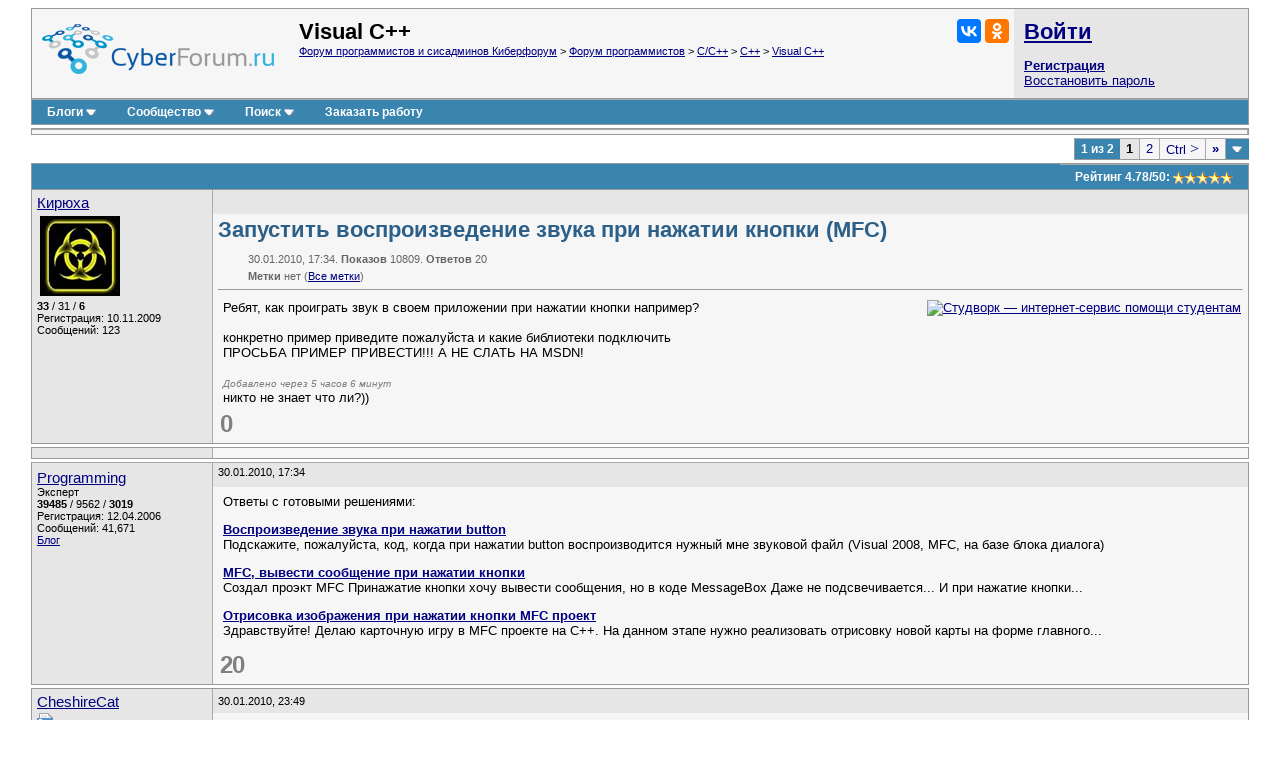

--- FILE ---
content_type: text/html; charset=utf-8
request_url: https://www.cyberforum.ru/visual-cpp/thread91041.html
body_size: 17067
content:
<!DOCTYPE html>
<html xmlns="https://www.w3.org/1999/xhtml" dir="ltr" lang="ru">
<head>
	<title>Запустить воспроизведение звука при нажатии кнопки (MFC) - Visual C++ - Киберфорум</title>
	<link rel="canonical" href="https://www.cyberforum.ru/visual-cpp/thread91041.html" />
	
	<base href="https://www.cyberforum.ru/" />
<meta http-equiv="Content-Type" content="text/html; charset=utf-8" />

<meta name="keywords" content="Visual C++, Запустить воспроизведение звука при нажатии кнопки (MFC)" />
<meta name="description" content="Запустить воспроизведение звука при нажатии кнопки (MFC) Visual C++  Решение и ответ на вопрос 91041" />

<meta name="viewport" content="width=device-width">

<link rel="stylesheet" type="text/css" href="//cyberstatic.net/clientscript/vbulletin_css/cyberforum.css" />
<link rel="stylesheet" type="text/css" href="//cyberstatic.net/clientscript/vbulletin_important.css" />



<script>
<!--
var SESSIONURL = "s=5b0ef4a7bf9840bdb42d55e4dc39515d&";
var SECURITYTOKEN = "guest";
var IMGDIR_MISC = "//cyberstatic.net/images/misc";
var vb_disable_ajax = parseInt("0", 10);
// -->
</script>

<script src="//ajax.googleapis.com/ajax/libs/yui/2.9.0/build/yahoo-dom-event/yahoo-dom-event.js"></script>
<script src="//ajax.googleapis.com/ajax/libs/yui/2.9.0/build/connection/connection-min.js"></script>
<script src="//ajax.googleapis.com/ajax/libs/jquery/2.2.4/jquery.min.js"></script>
<script src="//cyberstatic.net/clientscript/custom/jquery.browser.min.js"></script>

<script src="//cyberstatic.net/clientscript/vbulletin_global2.js"></script>

<script src="//cyberstatic.net/clientscript/vbulletin_menu.js"></script>
<script src="//cyberstatic.net/clientscript/vbulletin_vbpost.js"></script>

<script src="//cyberstatic.net/clientscript/vbulletin_post_loader.js"></script>


<script src="//cyberstatic.net/clientscript/vbulletin_md5.js"></script>



	<link rel="alternate" type="application/rss+xml" title="Форум программистов и сисадминов Киберфорум RSS Feed" href="https://www.cyberforum.ru/external.php?type=RSS2" />
	
		<link rel="alternate" type="application/rss+xml" title="Visual C++ - Киберфорум RSS" href="https://www.cyberforum.ru/external.php?type=RSS2&amp;forumids=21" />
	

<link type="application/opensearchdescription+xml" rel="search" href="https://www.cyberforum.ru/opensearch.xml" title="CyberForum.ru" />
<link rel="stylesheet" href="//cyberstatic.net/clientscript/vbulletin_css/geshi.css" type="text/css" media="screen" />
<link rel="stylesheet" type="text/css" href="//cyberstatic.net/clientscript/vbulletin_css/spoiler.css" />
<script>
	var IMGDIR_BUTTON = "//cyberstatic.net/images/buttons";
</script>


<script async src="https://statika.mpsuadv.ru/scripts/1191.js"></script>



<script>window.yaContextCb=window.yaContextCb||[]</script>
<script src="https://yandex.ru/ads/system/context.js" async></script>



	<style type="text/css" id="vbulletin_showthread_css">
	<!--
	
	#links div { white-space: nowrap; }
	#links img { vertical-align: middle; }
	-->
	</style>
</head>
<body onload="">



<div style="min-width: 1100px;  margin: 7px 20px 80px 20px;">



<div>
	<div class="page" style="text-align: left;">
		<div style="margin: 0px 3px 0px 3px" align="left">


<div class="vbmenu_popup" id="vbbloglinks_menu" style="display:none;margin-top:3px" align="left">
	<table cellpadding="4" cellspacing="0" border="0">
	<tr>
		<td class="thead"><a href="https://www.cyberforum.ru/blogs/">Блоги</a></td>
	</tr>
	
	<tr>
		<td class="vbmenu_option"><a href="https://www.cyberforum.ru/blogs/recent-entries/">Последние записи</a></td>
	</tr>
	<tr>
		<td class="vbmenu_option"><a href="https://www.cyberforum.ru/blogs/best-entries/">Лучшие записи</a></td>
	</tr>
	<tr>
		<td class="vbmenu_option"><a href="https://www.cyberforum.ru/blogs/best-blogs/">Лучшие блоги</a></td>
	</tr>
	<tr>
		<td class="vbmenu_option"><a href="https://www.cyberforum.ru/blogs/articles/">Статьи</a></td>
	</tr>
	<tr>
		<td class="vbmenu_option"><a href="https://www.cyberforum.ru/blogs/tags/">Облако меток</a></td>
	</tr>

	</table>
</div>
<table class="tborder" cellpadding="5" cellspacing="0" border="0" width="100%" align="center">
<tr>

	<td class="alt1 notbordered" width="100%" style="padding-left: 10px">
		<a href="https://www.cyberforum.ru/"  style="display: block; float: left; margin: 5px 25px 10px 0px"><img loading="lazy" decoding="async" border="0" src="//cyberstatic.net/images/cyberforum_logo.png" height="50px" alt="Форум программистов, компьютерный форум, киберфорум" title="Форум программистов, компьютерный форум, киберфорум" /></a>
		<div class="smallfont" style="float: right; margin: 0px 0px 0px 20px;">
			<div class="ya-share2" data-services="vkontakte,odnoklassniki" data-image="//cyberstatic.net/images/cyberforum_logo.png"></div>
		</div>
		
			
				<span class="forumtitle2">Visual C++</span>
			
			<div class="smallfont"><a href="https://www.cyberforum.ru/" accesskey="1">Форум программистов и сисадминов Киберфорум</a>
	<span class="navbar"> &gt; <a href="https://www.cyberforum.ru/programming/">Форум программистов</a></span>

	<span class="navbar"> &gt; <a href="https://www.cyberforum.ru/c-cpp/">C/C++</a></span>

	<span class="navbar"> &gt; <a href="https://www.cyberforum.ru/cpp/">C++</a></span>

	<span class="navbar"> &gt; <a href="https://www.cyberforum.ru/visual-cpp/">Visual C++</a></span>
</div>
		
	</td>

	<td class="alt2 notbordered" style="padding: 2px">
		<table cellpadding="5" cellspacing="3" border="0" width="230px">
		<tr>
			<td class="smallfont" style="white-space: nowrap"><b><a href="https://www.cyberforum.ru/auth.php" class="forumtitle2">Войти</a></b></td>
		</tr>
		<tr>
			<td>
				<b><a href="https://www.cyberforum.ru/register.php">Регистрация</a></b><br/>
				<a href="https://www.cyberforum.ru/login.php?do=lostpw">Восстановить пароль</a>
			</td>
		</tr>
		</table>

	</td>

</tr>
</table>
<div class="tborder" style="padding:0px; border-top-width:0px; margin-bottom: 3px;">
	<table cellpadding="0" cellspacing="0" border="0" width="100%" align="center">
	<tr align="center">
		
		
		<td class="vbmenu_control"><a id="vbbloglinks" href="https://www.cyberforum.ru/blogs/">Блоги</a><script>vbmenu_register("vbbloglinks");</script></td>
		
			<td class="vbmenu_control"><a id="community" href="https://www.cyberforum.ru/visual-cpp/thread91041.html?nojs=1#community" accesskey="6">Сообщество</a> <script> vbmenu_register("community"); </script></td>
		
		
			
				
				<td class="vbmenu_control"><a id="navbar_search" href="https://www.cyberforum.ru/search.php" accesskey="4">Поиск</a> <script> vbmenu_register("navbar_search"); </script></td>
			
			
		
		
			<td class="vbmenu_control"><a rel="nofollow noopener sponsored" target="_blank" href="https://ref.studwork.ru/new-order?p=459015">Заказать работу</a></td>
		
		
		<td class="vbmenu_control" width="100%">&nbsp;</td>
		</tr>
	</table>
</div>


<table id="yatopbanner" cellspacing="0" cellpadding="2" border="0" align="center" width="100%" class="tborder" style="margin: 0px 0px 3px 0px;"><tr>
<td width="100%" class="alt1" align="center" valign="middle">



<div id="yandex_rtb_R-A-29317-1"></div>
<script>window.yaContextCb.push(()=>{
  Ya.Context.AdvManager.render({
    renderTo: 'yandex_rtb_R-A-29317-1',
    blockId: 'R-A-29317-1'
  })
})</script>



</td>
</tr></table>

<div id="movie_video"></div><script type="text/javascript" src="https://vak345.com/s.js?v=8d94458a2b7741a172956c4b6a86f3a7" async></script>






	
	<div class="vbmenu_popup" id="community_menu" style="display:none;margin-top:3px" align="left">
		<table cellpadding="4" cellspacing="0" border="0">
		<tr><td class="thead">Ссылки сообщества</td></tr>
		
		<tr><td class="vbmenu_option"><a href="https://www.cyberguru.ru/" target="_blank">CyberGuru.ru - Программирование, исходники</a></td></tr>
		<tr><td class="vbmenu_option"><a href="https://www.pmtoday.ru/" target="_blank">PMToday.ru - Управление проектами</a></td></tr>
	
		
			<tr><td class="vbmenu_option"><a href="https://www.cyberforum.ru/groups/">Социальные группы</a></td></tr>
		
		
			<tr><td class="vbmenu_option"><a href="https://www.cyberforum.ru/members/albums.html">Изображения и альбомы</a></td></tr>
		
		
		
		
		


		</table>
	</div>
	
	

<div class="vbmenu_popup" id="vbfavorites_menu" style="display: none;">
<table cellpadding="4" cellspacing="0" border="0">
	
	
		
	<tr>
		<td class="thead">
			<a href="https://www.cyberforum.ru/usercp.php">Список закладок</a>
		</td>
	</tr>
	</table>
</div>

	
	<div class="vbmenu_popup" id="navbar_search_menu" style="display:none;margin-top:3px" align="left">
		<table cellpadding="4" cellspacing="0" border="0" width="320px">

    <tr>
            <td class="thead">Поиск Yandex по форуму</td>
    </tr>
<tr>
<td class="vbmenu_option" title="nohilite">

<div class="ya-site-form ya-site-form_inited_no" onclick="return {'action':'https://www.cyberforum.ru/yandex.php','arrow':false,'bg':'transparent','fontsize':13,'fg':'#000000','language':'ru','logo':'rb','publicname':'Yandex Site Search #364949','suggest':true,'target':'_blank','tld':'ru','type':2,'usebigdictionary':true,'searchid':364949,'webopt':false,'websearch':false,'input_fg':'#000000','input_bg':'#ffffff','input_fontStyle':'normal','input_fontWeight':'normal','input_placeholder':null,'input_placeholderColor':'#000000','input_borderColor':'#7f9db9'}"><form action="https://yandex.ru/sitesearch" method="get" target="_blank"><input type="hidden" name="searchid" value="364949"/><input type="hidden" name="l10n" value="ru"/><input type="hidden" name="reqenc" value=""/><input type="search" name="text" value=""/><input type="submit" value="Найти"/></form></div><style type="text/css">.ya-page_js_yes .ya-site-form_inited_no { display: none; }</style><script>(function(w,d,c){var s=d.createElement('script'),h=d.getElementsByTagName('script')[0],e=d.documentElement;if((' '+e.className+' ').indexOf(' ya-page_js_yes ')===-1){e.className+=' ya-page_js_yes';}s.type='text/javascript';s.async=true;s.charset='utf-8';s.src=(d.location.protocol==='https:'?'https:':'http:')+'//site.yandex.net/v2.0/js/all.js';h.parentNode.insertBefore(s,h);(w[c]||(w[c]=[])).push(function(){Ya.Site.Form.init()})})(window,document,'yandex_site_callbacks');</script>

</td>
</tr>
    <tr>
            <td class="thead">Поиск Google по форуму</td>
    </tr>
<tr>
<td class="vbmenu_option" title="nohilite" width="300px">

<script>
  (function() {
    var cx = 'partner-pub-6796001588681838:1260530199';
    var gcse = document.createElement('script');
    gcse.type = 'text/javascript';
    gcse.async = true;
    gcse.src = 'https://cse.google.com/cse.js?cx=' + cx;
    var s = document.getElementsByTagName('script')[0];
    s.parentNode.insertBefore(gcse, s);
  })();
</script>
<gcse:searchbox-only resultsUrl="https://www.cyberforum.ru/google.php" newWindow="true"></gcse:searchbox-only>

</td>
</tr>
		<tr>
			<td class="thead">Поиск по форуму</td>
		</tr>

		<tr>
			<td class="vbmenu_option"><a href="https://www.cyberforum.ru/search.php" accesskey="4">Расширенный поиск</a></td>
		</tr>

	
		<tr><td class="vbmenu_option"><a href="https://www.cyberforum.ru/map.php">Карта форума</a></td></tr>
	
		<tr><td class="vbmenu_option"><a href="https://www.cyberforum.ru/map.php?f=21">Темы раздела</a></td></tr>
	
		<tr><td class="vbmenu_option"><a href="https://www.cyberforum.ru/map.php?f=-1">Новые блоги</a></td></tr>
	



		</table>
	</div>
	
	
	
	<div class="vbmenu_popup" id="pagenav_menu" style="display:none">
		<table cellpadding="4" cellspacing="0" border="0">
		<tr>
			<td class="thead" nowrap="nowrap">К странице...</td>
		</tr>
		<tr>
			<td class="vbmenu_option" title="nohilite">
			<form action="https://www.cyberforum.ru/index.php" method="get" onsubmit="return this.gotopage()" id="pagenav_form">
				<input type="text" class="bginput smallfont" id="pagenav_itxt" size="4" />
				<input type="button" class="button" id="pagenav_ibtn" value="Вперёд" />
			</form>
			</td>
		</tr>
		</table>
	</div>




<a name="poststop" id="poststop"></a>

<table cellpadding="0" cellspacing="0" border="0" width="100%" style="margin: 3px 0px 3px 0px;">
<tr valign="bottom">
	
		<td class="smallfont">&nbsp;</td>
	
	<td class="smallfont" style="padding-left: 5px;"></td>

	<td class="smallfont" align="left"></td>

	<td align="right"><div class="pagenav" align="right">
<table class="tborder notbordered" cellpadding="3" cellspacing="0" border="0">
<tr>
	<td class="vbmenu_control">1 из 2</td>
	
	
		<td class="alt2"><span title="Показано с 1 по 20 из 21."><strong>1</strong></span></td>
 <td class="alt1"><a href="https://www.cyberforum.ru/visual-cpp/thread91041-page2.html" title="с 21 по 21 из 21">2</a></td>
	<td class="alt1"><a rel="next" class="nowrapped" href="https://www.cyberforum.ru/visual-cpp/thread91041-page2.html" title="Следующая страница - с 21 по 21 из 21">&gt;</a></td>
	<td class="alt1"><a rel="end" href="https://www.cyberforum.ru/visual-cpp/thread91041-page2.html" title="Последняя страница - с  по  из 21 &bull; Ctrl+Shift →"><strong>&raquo;</strong></a></td>
	<td class="vbmenu_control" title="showthread.php?s=5b0ef4a7bf9840bdb42d55e4dc39515d&amp;t=91041"><a name="PageNav"></a></td>
</tr>
</table>
</div></td>
</tr>
</table>

<table class="tborder" cellpadding="5" cellspacing="0" border="0" width="100%" align="center" style="border-bottom-width:0px">
<tr>
	<td class="tcat" width="100%">
		<div class="smallfont">
		
		&nbsp;
		</div>
	</td>

<td class="vbmenu_control" id="threadrating" nowrap="nowrap">
	
		<span id="threadrating_current">
			Рейтинг&nbsp;<span title="Средняя оценка">4.78</span>/<span title="Всего голосов">50</span>: <img loading="lazy" decoding="async" class="inlineimg" src="//cyberstatic.net/images/rating/rating_5.gif" alt="Рейтинг темы: голосов - 50, средняя оценка - 4.78" border="0" />
		</span>

	
</td>




</tr>
</table>


		</div>
	</div>
</div>





<div id="posts">

	
<div>
	<div class="page" style="text-align: left;">
		<div style="margin: 0px 3px 0px 3px" align="left">

	<div id="edit514061" style="padding:0px 0px 3px 0px">
	<!-- this is not the last post shown on the page -->



<table id="post514061" class="tborder" cellpadding="5" cellspacing="0" border="0" width="100%" align="center">
<tr valign="top">
	
	<td class="alt2 bordered_right notbordered_top" width="170px" rowspan="3">
            <div>
               
                    
                        <a class="bigusername" href="https://www.cyberforum.ru/members/49817.html"><span id="tagg_49817" style="display:none;">@</span>Кирюха</a>
                    
                    
               
            </div>
			
			
			
			
				<div class="smallfont" style="margin-top: 5px;">
					
					&nbsp;<img loading="lazy" decoding="async" src="https://www.cyberforum.ru/customavatars/avatar49817_3.gif" width="80" height="80" alt="Аватар для Кирюха" border="0" />
					
				</div>
			
		
			<div class="smallfont" style="margin-top: 2px;">
				
					
					<div><span id="repdisplay_514061_49817" title="Репутация пользователя" style="font-weight: bold">33</span> / <span title="Общая оценка (+31, -0)">31</span> / <span title="Лучшие ответы" style="font-weight: bold">6</span></div>
				<div>Регистрация: 10.11.2009</div>
				
				<div>Сообщений: 123</div>
				
				
				
<!-- show awards -->

<!-- /show awards -->

				
			</div>
		
	</td>
	
</tr>
<tr>
	
		<td class="alt2 smallfont notbordered" style="font-weight:normal; padding: 3px 5px 3px 5px;" height="18px" >
		
			
		</td>
		<td class="alt2 smallfont notbordered" style="font-weight: normal; padding: 3px 5px 3px 5px; text-align: right;"  width="30px" height="18px">
	

	
	
	
</td>
	
</tr>

<tr valign="top">
		<td class="alt1 notbordered" colspan="2" id="td_post_514061" style="padding-top: 3px" >

		
			<h1 class="content">Запустить воспроизведение звука при нажатии кнопки (MFC)</h1>
			<div class="smallfont shade" style="margin: 10px 0px 0px 30px">30.01.2010, 17:34. <b>Показов</b> 10809. <b>Ответов</b> 20</div>
			<div class="smallfont shade" style="margin: 5px 0px 0px 30px"><b>Метки</b> нет <img loading="lazy" decoding="async" src="//cyberstatic.net/images/misc/11x11progress.gif" id="tag_form_progress" class="inlineimg" style="display:none" alt="" /> (<a href="https://www.cyberforum.ru/tags/">Все метки</a>)</div>
			<hr size="1" style="color: #AAAAAA; margin: 7px 0px 10px 0px" />
		

		

		
			
		
		<div id="post_message_514061" style="margin: 2px 2px 2px 5px;">
		
			<div style="float: right; margin: 0px 0px 10px 10px">
				<a rel="nofollow noopener sponsored" target="_blank" href="https://ref.studwork.ru/new-order?p=459015"><img src="https://h20x37ek96.a.trbcdn.net/banners-v2/student/2/300x250.jpg" srcset="https://h20x37ek96.a.trbcdn.net/banners-v2/student/2/300x250.jpg 1x, https://h20x37ek96.a.trbcdn.net/banners-v2/student/2/300x250_@2x.jpg 2x" loading="lazy" alt="Студворк — интернет-сервис помощи студентам"></a>
			</div>
		
			

			Ребят, как проиграть звук в своем приложении при нажатии кнопки например?<br />
<br />
конкретно пример приведите пожалуйста и какие библиотеки подключить<br />
ПРОСЬБА ПРИМЕР ПРИВЕСТИ!!! А НЕ СЛАТЬ НА MSDN!<br />
<br />
<font size="1"><font color="grey"><i>Добавлено через 5 часов 6 минут</i></font></font><br />
никто не знает что ли?))

		
		
		</div>
		
		
		
		
		
		
		
			
		

		
			<div style="margin-top: 5px">
				<span id="thumbs_box_514061">
    <span class="post">
        <span>
            
            <span class="thumbs-post-rate" title="Рейтинг сообщения 0">0</span>
            
        </span>
    </span>
</span>
			</div>
		
		
		
	</td>
</tr>

</table>







<div style="margin: 3px 0px 3px 0px; display: block">
	<table class="tborder" cellpadding="5" cellspacing="0" border="0" width="100%">
		<tr valign="top">
			
			<td class="alt2  bordered_right notbordered_top" width="170px" rowspan="2"></td>
			
		</tr>
		<tr>
		    <td class="alt1 notbordered" align="left">

<div id="yandex_rtb_R-A-29317-5"></div>
<script>window.yaContextCb.push(()=>{
  Ya.Context.AdvManager.render({
    renderTo: 'yandex_rtb_R-A-29317-5',
    blockId: 'R-A-29317-5'
  })
})</script>

			</td>
		</tr>
	</table>
</div>



<div style="margin: 3px 0px 0px 0px">
	<table class="tborder" cellpadding="5" cellspacing="0" border="0" width="100%" style="border-top: 0px">
		<tr valign="top">
			
			<td class="alt2 bordered" width="170px" rowspan="2">
				<div class="smallfont" style="margin-top: 2px;">
				
					<a class="bigusername" href="https://www.cyberforum.ru/members/20461.html">Programming</a>
					<div class="smallfont">Эксперт</div>
					<div><span title="Репутация пользователя"><b>39485</b></span> / <span title="Благодарности за сообщения">9562</span> / <span title="Лучшие ответы"><b>3019</b></span></div>
					<div>Регистрация: 12.04.2006</div>
					<div>Сообщений: 41,671</div>
					<a href="https://www.cyberforum.ru/blogs/articles/">Блог</a></div>
				
				</div>
			</td>
			
		    <td class="alt2 smallfont notbordered_right" style="font-weight:normal; padding: 3px 5px 3px 5px;" height="18px">
		
			
			30.01.2010, 17:34
			
		    </td>
		</tr>
		<tr>
			<td class="alt1 notbordered" align="left">
			<div style="margin: 2px 2px 2px 5px;">
				Ответы с готовыми решениями: 
					<br />
					<p><strong><a target="_blank" href="https://www.cyberforum.ru/visual-cpp/thread222822.html">Воспроизведение звука при нажатии button</a></strong><br />Подскажите, пожалуйста, код, когда при нажатии button воспроизводится нужный мне звуковой файл  
(Visual 2008, MFC, на базе блока диалога)</p><p><strong><a target="_blank" href="https://www.cyberforum.ru/visual-cpp/thread1610391.html">MFC, вывести сообщение при нажатии кнопки</a></strong><br />Создал проэкт MFC   
Принажатие кнопки хочу вывести сообщения,  
но в коде MessageBox Даже не подсвечивается...  
И при нажатие кнопки...</p><p><strong><a target="_blank" href="https://www.cyberforum.ru/visual-cpp/thread1770561.html">Отрисовка изображения при нажатии кнопки MFC проект</a></strong><br />Здравствуйте! Делаю карточную игру в MFC проекте на C++. На данном этапе нужно реализовать отрисовку новой карты на форме главного...</p>
				
			</div>
			
<span class="thumbs-post-rate" title="Рейтинг сообщения 20">20</span>
			</td>
		</tr>
	</table>
</div>














	</div>
	
		</div>
	</div>
</div>


	
<div>
	<div class="page" style="text-align: left;">
		<div style="margin: 0px 3px 0px 3px" align="left">

	<div id="edit515423" style="padding:0px 0px 3px 0px">
	<!-- this is not the last post shown on the page -->



<table id="post515423" class="tborder" cellpadding="5" cellspacing="0" border="0" width="100%" align="center">
<tr valign="top">
	
	<td class="alt2 bordered_right notbordered_top" width="170px" rowspan="3">
            <div>
               
                    
                        <a class="bigusername" href="https://www.cyberforum.ru/members/4611.html"><span id="tagg_4611" style="display:none;">@</span>CheshireCat</a>
                    
                    
               
            </div>
			
			<div class="smallfont" style="margin-top: 3px"><img src="//cyberstatic.net/images/icons/cpp.png" alt="Эксперт С++" border="" style="margin-right: 5px" /></div>
			
			
		
			<div class="smallfont" style="margin-top: 2px;">
				
					
					<div><span id="repdisplay_515423_4611" title="Репутация пользователя" style="font-weight: bold">2924</span> / <span title="Общая оценка (+1274, -0)">1274</span> / <span title="Лучшие ответы" style="font-weight: bold">114</span></div>
				<div>Регистрация: 27.05.2008</div>
				
				<div>Сообщений: 3,465</div>
				
				
				
<!-- show awards -->

<!-- /show awards -->

				
			</div>
		
	</td>
	
</tr>
<tr>
	
		<td class="alt2 smallfont notbordered" style="font-weight:normal; padding: 3px 5px 3px 5px;" height="18px" >
		
			
				30.01.2010, 23:49
				
				
				
			
		</td>
		<td class="alt2 smallfont notbordered" style="font-weight: normal; padding: 3px 5px 3px 5px; text-align: right;"  width="30px" height="18px">
	

	
	
	
</td>
	
</tr>

<tr valign="top">
		<td class="alt1 notbordered" colspan="2" id="td_post_515423" style="padding-top: 3px" >

		

		

		
			
		
		<div id="post_message_515423" style="margin: 2px 2px 2px 5px;">
		
			

			Здесь: <a rel="nofollow noopener noreferrer" href="http://msdn.microsoft.com/en-us/library/aa909766.aspx" target="_blank" title="http://msdn.microsoft.com/en-us/library/aa909766.aspx">http://msdn.microsoft.com/en-u... 09766.aspx</a>

		
		
		</div>
		
		
		
		
		
		
		

		
			<div style="margin-top: 5px">
				<span id="thumbs_box_515423">
    <span class="post">
        <span>
            
            <span class="thumbs-post-rate" title="Рейтинг сообщения 0">0</span>
            
        </span>
    </span>
</span>
			</div>
		
		
		
	</td>
</tr>

</table>






















	</div>
	
		</div>
	</div>
</div>


	
<div>
	<div class="page" style="text-align: left;">
		<div style="margin: 0px 3px 0px 3px" align="left">

	<div id="edit515591" style="padding:0px 0px 3px 0px">
	<!-- this is not the last post shown on the page -->



<table id="post515591" class="tborder" cellpadding="5" cellspacing="0" border="0" width="100%" align="center">
<tr valign="top">
	
	<td class="alt2 bordered_right notbordered_top" width="170px" rowspan="3">
            <div>
               
                    
                        <a class="bigusername" href="https://www.cyberforum.ru/members/72738.html"><span id="tagg_72738" style="display:none;">@</span>tonx92</a>
                    
                    
               
            </div>
			
			
			
			
		
			<div class="smallfont" style="margin-top: 2px;">
				
					
					<div><span id="repdisplay_515591_72738" title="Репутация пользователя" style="font-weight: bold">9</span> / <span title="Общая оценка (+9, -0)">9</span> / <span title="Лучшие ответы" style="font-weight: bold">2</span></div>
				<div>Регистрация: 25.01.2010</div>
				
				<div>Сообщений: 76</div>
				
				
				
<!-- show awards -->

<!-- /show awards -->

				
			</div>
		
	</td>
	
</tr>
<tr>
	
		<td class="alt2 smallfont notbordered" style="font-weight:normal; padding: 3px 5px 3px 5px;" height="18px" >
		
			
				31.01.2010, 02:31
				
				
				
			
		</td>
		<td class="alt2 smallfont notbordered" style="font-weight: normal; padding: 3px 5px 3px 5px; text-align: right;"  width="30px" height="18px">
	

	
	
	
</td>
	
</tr>

<tr valign="top">
		<td class="alt1 notbordered" colspan="2" id="td_post_515591" style="padding-top: 3px" >

		

		

		
			
		
		<div id="post_message_515591" style="margin: 2px 2px 2px 5px;">
		
			

			Вот как раз сам ща проверял <img src="//cyberstatic.net/images/smilies/good3.gif" border="0" alt="" title=":good:" class="inlineimg" /><br />
<div class="codeblock"><table class="cpp"><thead><tr><td colspan="2" id="83279588"  class="head">C++</td></tr></thead><tbody><tr class="li1"><td><div id="83279588" style="height: 110px" class="codeframe"><table><tr class="li1"><td class="ln" style="padding: 0px 10px 0px 5px;"><pre class="de1">1
2
3
4
5
</pre></td><td class="de1"><pre class="de1">&nbsp; &nbsp; <span class="kw2">private</span><span class="sy4">:</span> System<span class="sy4">::</span><span class="me2">Void</span> Form1_Load<span class="br0">&#40;</span>System<span class="sy4">::</span><span class="me2">Object</span><span class="sy3">^</span> &nbsp;sender, System<span class="sy4">::</span><span class="me2">EventArgs</span><span class="sy3">^</span> &nbsp;e<span class="br0">&#41;</span> <span class="br0">&#123;</span>
&nbsp; &nbsp; &nbsp; &nbsp; &nbsp; &nbsp; &nbsp; &nbsp; System<span class="sy4">::</span><span class="me2">Media</span><span class="sy4">::</span><span class="me2">SoundPlayer</span> <span class="sy3">^</span> f<span class="sy4">;</span>
&nbsp; &nbsp; &nbsp; &nbsp; &nbsp; &nbsp; &nbsp; &nbsp; &nbsp;f<span class="sy1">=</span>gcnew System<span class="sy4">::</span><span class="me2">Media</span><span class="sy4">::</span><span class="me2">SoundPlayer</span><span class="br0">&#40;</span><span class="st0">&quot;E:<span class="es1">\\</span>Documents and Settings<span class="es1">\\</span>tonx<span class="es1">\\</span>Мои документы<span class="es1">\\</span>Моя музыка<span class="es1">\\</span>past.wav&quot;</span><span class="br0">&#41;</span><span class="sy4">;</span>
&nbsp; &nbsp; &nbsp; &nbsp; &nbsp; &nbsp; &nbsp; &nbsp; &nbsp;f<span class="sy2">-</span><span class="sy1">&gt;</span>Play<span class="br0">&#40;</span><span class="br0">&#41;</span><span class="sy4">;</span> 
&nbsp; &nbsp; &nbsp; &nbsp; &nbsp; &nbsp; &nbsp;<span class="br0">&#125;</span></pre></td></tr></table></div></td></tr></tbody></table></div>Проигрывает файл &quot;E:\\Documents and Settings\\tonx\\Мои документы\\Моя музыка\\past.wav&quot; при создании формы.

		
		
		</div>
		
		
		
		
		
		
		

		
			<div style="margin-top: 5px">
				<span id="thumbs_box_515591">
    <span class="post">
        <span>
            
            <span class="thumbs-post-rate" title="Рейтинг сообщения 0">0</span>
            
        </span>
    </span>
</span>
			</div>
		
		
		
	</td>
</tr>

</table>






















	</div>
	
		</div>
	</div>
</div>


	
<div>
	<div class="page" style="text-align: left;">
		<div style="margin: 0px 3px 0px 3px" align="left">

	<div id="edit517004" style="padding:0px 0px 3px 0px">
	<!-- this is not the last post shown on the page -->



<table id="post517004" class="tborder" cellpadding="5" cellspacing="0" border="0" width="100%" align="center">
<tr valign="top">
	
	<td class="alt2 bordered_right notbordered_top" width="170px" rowspan="3">
            <div>
               
                    
                        <a class="bigusername" href="https://www.cyberforum.ru/members/49817.html"><span id="tagg_49817" style="display:none;">@</span>Кирюха</a>
                    
                    
               
            </div>
			
			
			
			
				<div class="smallfont" style="margin-top: 5px;">
					
					&nbsp;<img loading="lazy" decoding="async" src="https://www.cyberforum.ru/customavatars/avatar49817_3.gif" width="80" height="80" alt="Аватар для Кирюха" border="0" />
					
				</div>
			
		
			<div class="smallfont" style="margin-top: 2px;">
				
					
					<div><span id="repdisplay_517004_49817" title="Репутация пользователя" style="font-weight: bold">33</span> / <span title="Общая оценка (+31, -0)">31</span> / <span title="Лучшие ответы" style="font-weight: bold">6</span></div>
				<div>Регистрация: 10.11.2009</div>
				
				<div>Сообщений: 123</div>
				
				
				
<!-- show awards -->

<!-- /show awards -->

				
			</div>
		
	</td>
	
</tr>
<tr>
	
		<td class="alt2 smallfont notbordered" style="font-weight:normal; padding: 3px 5px 3px 5px;" height="18px" >
		
			
				31.01.2010, 22:00
				
				&nbsp;<b>[ТС]</b>
				
			
		</td>
		<td class="alt2 smallfont notbordered" style="font-weight: normal; padding: 3px 5px 3px 5px; text-align: right;"  width="30px" height="18px">
	

	
	
	
</td>
	
</tr>

<tr valign="top">
		<td class="alt1 notbordered" colspan="2" id="td_post_517004" style="padding-top: 3px" >

		

		

		
			
		
		<div id="post_message_517004" style="margin: 2px 2px 2px 5px;">
		
			

			
<table width="95%"  class="bbcode_maincontainer"><tr><td>
	<div class="bbcode_container">
	  <div class="bbcode_quote">
	    <div class="btbtbt">
		<div class="quote_container">
	      	<div class="bbcode_quote_container"></div>
	       	<div class="bbcode_postedby">
	         	
				<img loading="lazy" decoding="async" title="Цитата" src="//cyberstatic.net/images/buttons/quote_icon.png" alt="Цитата" />
				Сообщение от <strong>tonx92</strong>
				<a href="https://www.cyberforum.ru/visual-cpp/thread91041.html#post515591"><img loading="lazy" decoding="async" class="inlineimg" src="//cyberstatic.net/images/buttons/viewpost-right.png" border="0" alt="Посмотреть сообщение" /></a>
	         	
	        </div>
	        <div class="message">Вот как раз сам ща проверял <img src="//cyberstatic.net/images/smilies/good3.gif" border="0" alt="" title=":good:" class="inlineimg" /><br />
<div class="codeblock"><table class="cpp"><thead><tr><td colspan="2" id="268751907"  class="head">C++</td></tr></thead><tbody><tr class="li1"><td><div id="268751907" style="height: 110px" class="codeframe"><table><tr class="li1"><td class="ln" style="padding: 0px 10px 0px 5px;"><pre class="de1">1
2
3
4
5
</pre></td><td class="de1"><pre class="de1">&nbsp; &nbsp; <span class="kw2">private</span><span class="sy4">:</span> System<span class="sy4">::</span><span class="me2">Void</span> Form1_Load<span class="br0">&#40;</span>System<span class="sy4">::</span><span class="me2">Object</span><span class="sy3">^</span> &nbsp;sender, System<span class="sy4">::</span><span class="me2">EventArgs</span><span class="sy3">^</span> &nbsp;e<span class="br0">&#41;</span> <span class="br0">&#123;</span>
&nbsp; &nbsp; &nbsp; &nbsp; &nbsp; &nbsp; &nbsp; &nbsp; System<span class="sy4">::</span><span class="me2">Media</span><span class="sy4">::</span><span class="me2">SoundPlayer</span> <span class="sy3">^</span> f<span class="sy4">;</span>
&nbsp; &nbsp; &nbsp; &nbsp; &nbsp; &nbsp; &nbsp; &nbsp; &nbsp;f<span class="sy1">=</span>gcnew System<span class="sy4">::</span><span class="me2">Media</span><span class="sy4">::</span><span class="me2">SoundPlayer</span><span class="br0">&#40;</span><span class="st0">&quot;E:<span class="es1">\\</span>Documents and Settings<span class="es1">\\</span>tonx<span class="es1">\\</span>Мои документы<span class="es1">\\</span>Моя музыка<span class="es1">\\</span>past.wav&quot;</span><span class="br0">&#41;</span><span class="sy4">;</span>
&nbsp; &nbsp; &nbsp; &nbsp; &nbsp; &nbsp; &nbsp; &nbsp; &nbsp;f<span class="sy2">-</span><span class="sy1">&gt;</span>Play<span class="br0">&#40;</span><span class="br0">&#41;</span><span class="sy4">;</span> 
&nbsp; &nbsp; &nbsp; &nbsp; &nbsp; &nbsp; &nbsp;<span class="br0">&#125;</span></pre></td></tr></table></div></td></tr></tbody></table></div>Проигрывает файл &quot;E:\\Documents and Settings\\tonx\\Мои документы\\Моя музыка\\past.wav&quot; при создании формы.</div>
	      </div>
			</div> 
		</div>
	</div>
</td></tr></table>как мне это вставить на событие нажатие кнопки например?) можно без ф-ции?<br />
<br />
<div class="codeblock"><table class="cpp"><thead><tr><td colspan="2" id="690922520"  class="head">C++</td></tr></thead><tbody><tr class="li1"><td><div id="690922520" style="height: 190px" class="codeframe"><table><tr class="li1"><td class="ln" style="padding: 0px 10px 0px 5px;"><pre class="de1">1
2
3
4
5
6
7
8
9
10
</pre></td><td class="de1"><pre class="de1"><span class="kw4">void</span> CtestDlg<span class="sy4">::</span><span class="me2">OnBnClickedButton1</span><span class="br0">&#40;</span><span class="br0">&#41;</span>
<span class="br0">&#123;</span>
&nbsp; &nbsp; <span class="co1">// TODO: добавьте свой код обработчика уведомлений</span>
&nbsp; &nbsp; &nbsp;<span class="kw2">private</span><span class="sy4">:</span> System<span class="sy4">::</span><span class="me2">Void</span> Form1_Load<span class="br0">&#40;</span>System<span class="sy4">::</span><span class="me2">Object</span><span class="sy3">^</span> &nbsp;sender, System<span class="sy4">::</span><span class="me2">EventArgs</span><span class="sy3">^</span> &nbsp;e<span class="br0">&#41;</span> <span class="br0">&#123;</span>
&nbsp; &nbsp; &nbsp; &nbsp; &nbsp; &nbsp; &nbsp; &nbsp; &nbsp; &nbsp; &nbsp; &nbsp; &nbsp; &nbsp; &nbsp; &nbsp; System<span class="sy4">::</span><span class="me2">Media</span><span class="sy4">::</span><span class="me2">SoundPlayer</span> <span class="sy3">^</span> f<span class="sy4">;</span>
&nbsp; &nbsp; &nbsp; &nbsp; &nbsp; &nbsp; &nbsp; &nbsp; &nbsp; &nbsp; &nbsp; &nbsp; &nbsp; &nbsp; &nbsp; &nbsp; &nbsp;f<span class="sy1">=</span>gcnew System<span class="sy4">::</span><span class="me2">Media</span><span class="sy4">::</span><span class="me2">SoundPlayer</span><span class="br0">&#40;</span><span class="st0">&quot;E:<span class="es1">\\</span>Documents and Settings<span class="es1">\\</span>tonx<span class="es1">\\</span>Мои документы<span class="es1">\\</span>Моя музыка<span class="es1">\\</span>past.wav&quot;</span><span class="br0">&#41;</span><span class="sy4">;</span>
&nbsp; &nbsp; &nbsp; &nbsp; &nbsp; &nbsp; &nbsp; &nbsp; &nbsp; &nbsp; &nbsp; &nbsp; &nbsp; &nbsp; &nbsp; &nbsp; &nbsp;f<span class="sy2">-</span><span class="sy1">&gt;</span>Play<span class="br0">&#40;</span><span class="br0">&#41;</span><span class="sy4">;</span> 
&nbsp; &nbsp; &nbsp; &nbsp; &nbsp; &nbsp; &nbsp; &nbsp; &nbsp; &nbsp; &nbsp; &nbsp; &nbsp;<span class="br0">&#125;</span>
&nbsp;
<span class="br0">&#125;</span></pre></td></tr></table></div></td></tr></tbody></table></div>

		
		
		</div>
		
		
		
		
		
		
		

		
			<div style="margin-top: 5px">
				<span id="thumbs_box_517004">
    <span class="post">
        <span>
            
            <span class="thumbs-post-rate" title="Рейтинг сообщения 0">0</span>
            
        </span>
    </span>
</span>
			</div>
		
		
		
	</td>
</tr>

</table>






















	</div>
	
		</div>
	</div>
</div>


	
<div>
	<div class="page" style="text-align: left;">
		<div style="margin: 0px 3px 0px 3px" align="left">

	<div id="edit517701" style="padding:0px 0px 3px 0px">
	<!-- this is not the last post shown on the page -->



<table id="post517701" class="tborder" cellpadding="5" cellspacing="0" border="0" width="100%" align="center">
<tr valign="top">
	
	<td class="alt2 bordered_right notbordered_top" width="170px" rowspan="3">
            <div>
               
                    
                        <a class="bigusername" href="https://www.cyberforum.ru/members/72738.html"><span id="tagg_72738" style="display:none;">@</span>tonx92</a>
                    
                    
               
            </div>
			
			
			
			
		
			<div class="smallfont" style="margin-top: 2px;">
				
					
					<div><span id="repdisplay_517701_72738" title="Репутация пользователя" style="font-weight: bold">9</span> / <span title="Общая оценка (+9, -0)">9</span> / <span title="Лучшие ответы" style="font-weight: bold">2</span></div>
				<div>Регистрация: 25.01.2010</div>
				
				<div>Сообщений: 76</div>
				
				
				
<!-- show awards -->

<!-- /show awards -->

				
			</div>
		
	</td>
	
</tr>
<tr>
	
		<td class="alt2 smallfont notbordered" style="font-weight:normal; padding: 3px 5px 3px 5px;" height="18px" >
		
			
				01.02.2010, 09:07
				
				
				
			
		</td>
		<td class="alt2 smallfont notbordered" style="font-weight: normal; padding: 3px 5px 3px 5px; text-align: right;"  width="30px" height="18px">
	

	
	
	
</td>
	
</tr>

<tr valign="top">
		<td class="alt1 notbordered" colspan="2" id="td_post_517701" style="padding-top: 3px" >

		

		

		
			
		
		<div id="post_message_517701" style="margin: 2px 2px 2px 5px;">
		
			

			Создаёшь форму ставишь на неё кнопку, тыкаешь на кнопку 2 раза и вставляешь код))<br />
<div class="codeblock"><table class="cpp"><thead><tr><td colspan="2" id="400979947"  class="head">C++</td></tr></thead><tbody><tr class="li1"><td><div id="400979947" style="height: 78px" class="codeframe"><table><tr class="li1"><td class="ln" style="padding: 0px 10px 0px 5px;"><pre class="de1">1
2
3
</pre></td><td class="de1"><pre class="de1">System<span class="sy4">::</span><span class="me2">Media</span><span class="sy4">::</span><span class="me2">SoundPlayer</span> <span class="sy3">^</span> f<span class="sy4">;</span>
f<span class="sy1">=</span>gcnew System<span class="sy4">::</span><span class="me2">Media</span><span class="sy4">::</span><span class="me2">SoundPlayer</span><span class="br0">&#40;</span><span class="st0">&quot;E:<span class="es1">\\</span>Documents and Settings<span class="es1">\\</span>tonx<span class="es1">\\</span>Мои документы<span class="es1">\\</span>Моя музыка<span class="es1">\\</span>past.wav&quot;</span><span class="br0">&#41;</span><span class="sy4">;</span>
f<span class="sy2">-</span><span class="sy1">&gt;</span>Play<span class="br0">&#40;</span><span class="br0">&#41;</span><span class="sy4">;</span></pre></td></tr></table></div></td></tr></tbody></table></div>

		
		
		</div>
		
		
		
		
		
		
		

		
			<div style="margin-top: 5px">
				<span id="thumbs_box_517701">
    <span class="post">
        <span>
            
            <span class="thumbs-post-rate" title="Рейтинг сообщения 1">1</span>
            
        </span>
    </span>
</span>
			</div>
		
		
		
	</td>
</tr>

</table>






















	</div>
	
		</div>
	</div>
</div>


	
<div>
	<div class="page" style="text-align: left;">
		<div style="margin: 0px 3px 0px 3px" align="left">

	<div id="edit518387" style="padding:0px 0px 3px 0px">
	<!-- this is not the last post shown on the page -->



<table id="post518387" class="tborder" cellpadding="5" cellspacing="0" border="0" width="100%" align="center">
<tr valign="top">
	
	<td class="alt2 bordered_right notbordered_top" width="170px" rowspan="3">
            <div>
               
                    
                        <a class="bigusername" href="https://www.cyberforum.ru/members/49817.html"><span id="tagg_49817" style="display:none;">@</span>Кирюха</a>
                    
                    
               
            </div>
			
			
			
			
				<div class="smallfont" style="margin-top: 5px;">
					
					&nbsp;<img loading="lazy" decoding="async" src="https://www.cyberforum.ru/customavatars/avatar49817_3.gif" width="80" height="80" alt="Аватар для Кирюха" border="0" />
					
				</div>
			
		
			<div class="smallfont" style="margin-top: 2px;">
				
					
					<div><span id="repdisplay_518387_49817" title="Репутация пользователя" style="font-weight: bold">33</span> / <span title="Общая оценка (+31, -0)">31</span> / <span title="Лучшие ответы" style="font-weight: bold">6</span></div>
				<div>Регистрация: 10.11.2009</div>
				
				<div>Сообщений: 123</div>
				
				
				
<!-- show awards -->

<!-- /show awards -->

				
			</div>
		
	</td>
	
</tr>
<tr>
	
		<td class="alt2 smallfont notbordered" style="font-weight:normal; padding: 3px 5px 3px 5px;" height="18px" >
		
			
				02.02.2010, 12:29
				
				&nbsp;<b>[ТС]</b>
				
			
		</td>
		<td class="alt2 smallfont notbordered" style="font-weight: normal; padding: 3px 5px 3px 5px; text-align: right;"  width="30px" height="18px">
	

	
	
	
</td>
	
</tr>

<tr valign="top">
		<td class="alt1 notbordered" colspan="2" id="td_post_518387" style="padding-top: 3px" >

		

		

		
			
		
		<div id="post_message_518387" style="margin: 2px 2px 2px 5px;">
		
			

			
<table width="95%"  class="bbcode_maincontainer"><tr><td>
	<div class="bbcode_container">
	  <div class="bbcode_quote">
	    <div class="btbtbt">
		<div class="quote_container">
	      	<div class="bbcode_quote_container"></div>
	       	<div class="bbcode_postedby">
	         	
				<img loading="lazy" decoding="async" title="Цитата" src="//cyberstatic.net/images/buttons/quote_icon.png" alt="Цитата" />
				Сообщение от <strong>tonx92</strong>
				<a href="https://www.cyberforum.ru/visual-cpp/thread91041.html#post517701"><img loading="lazy" decoding="async" class="inlineimg" src="//cyberstatic.net/images/buttons/viewpost-right.png" border="0" alt="Посмотреть сообщение" /></a>
	         	
	        </div>
	        <div class="message">Создаёшь форму ставишь на неё кнопку, тыкаешь на кнопку 2 раза и вставляешь код))<br />
<div class="codeblock"><table class="cpp"><thead><tr><td colspan="2" id="56402270"  class="head">C++</td></tr></thead><tbody><tr class="li1"><td><div id="56402270" style="height: 78px" class="codeframe"><table><tr class="li1"><td class="ln" style="padding: 0px 10px 0px 5px;"><pre class="de1">1
2
3
</pre></td><td class="de1"><pre class="de1">System<span class="sy4">::</span><span class="me2">Media</span><span class="sy4">::</span><span class="me2">SoundPlayer</span> <span class="sy3">^</span> f<span class="sy4">;</span>
f<span class="sy1">=</span>gcnew System<span class="sy4">::</span><span class="me2">Media</span><span class="sy4">::</span><span class="me2">SoundPlayer</span><span class="br0">&#40;</span><span class="st0">&quot;E:<span class="es1">\\</span>Documents and Settings<span class="es1">\\</span>tonx<span class="es1">\\</span>Мои документы<span class="es1">\\</span>Моя музыка<span class="es1">\\</span>past.wav&quot;</span><span class="br0">&#41;</span><span class="sy4">;</span>
f<span class="sy2">-</span><span class="sy1">&gt;</span>Play<span class="br0">&#40;</span><span class="br0">&#41;</span><span class="sy4">;</span></pre></td></tr></table></div></td></tr></tbody></table></div></div>
	      </div>
			</div> 
		</div>
	</div>
</td></tr></table>1&gt;c:\users\кирилл\documents\visual studio 2008\projects\test\test\testdlg.cpp(64) : error C2059: синтаксическая ошибка: }<br />
1&gt;c:\users\кирилл\documents\visual studio 2008\projects\test\test\testdlg.cpp(64) : error C2143: синтаксическая ошибка: отсутствие &quot;;&quot; перед &quot;}&quot;<br />
1&gt;c:\users\кирилл\documents\visual studio 2008\projects\test\test\testdlg.cpp(64) : error C2059: синтаксическая ошибка: }<br />
1&gt;c:\users\кирилл\documents\visual studio 2008\projects\test\test\testdlg.cpp(65) : error C2143: синтаксическая ошибка: отсутствие &quot;;&quot; перед &quot;{&quot;<br />
1&gt;c:\users\кирилл\documents\visual studio 2008\projects\test\test\testdlg.cpp(65) : error C2447: {: отсутствует заголовок функции (возможно, используется формальный список старого типа)<br />
1&gt;c:\users\кирилл\documents\visual studio 2008\projects\test\test\testdlg.cpp(162) : error C2653: System: не является именем класса или пространства имен<br />
1&gt;c:\users\кирилл\documents\visual studio 2008\projects\test\test\testdlg.cpp(162) : error C2065: SoundPlayer: необъявленный идентификатор<br />
1&gt;c:\users\кирилл\documents\visual studio 2008\projects\test\test\testdlg.cpp(162) : error C2065: f: необъявленный идентификатор<br />
1&gt;c:\users\кирилл\documents\visual studio 2008\projects\test\test\testdlg.cpp(163) : error C2065: f: необъявленный идентификатор<br />
1&gt;c:\users\кирилл\documents\visual studio 2008\projects\test\test\testdlg.cpp(163) : error C2065: gcnew: необъявленный идентификатор<br />
1&gt;c:\users\кирилл\documents\visual studio 2008\projects\test\test\testdlg.cpp(163) : error C2653: System: не является именем класса или пространства имен<br />
1&gt;c:\users\кирилл\documents\visual studio 2008\projects\test\test\testdlg.cpp(163) : error C2146: синтаксическая ошибка: отсутствие &quot;;&quot; перед идентификатором &quot;SoundPlayer&quot;<br />
1&gt;c:\users\кирилл\documents\visual studio 2008\projects\test\test\testdlg.cpp(163) : error C3861: SoundPlayer: идентификатор не найден<br />
1&gt;c:\users\кирилл\documents\visual studio 2008\projects\test\test\testdlg.cpp(164) : error C2065: f: необъявленный идентификатор<br />
1&gt;c:\users\кирилл\documents\visual studio 2008\projects\test\test\testdlg.cpp(164) : error C2227: выражение слева от &quot;-&gt;Play&quot; должно указывать на тип класса, структуры или объединения либо на универсальный тип<br />
1&gt;        тип: 'unknown-type'<br />
<br />
<br />
как бы библиотеки не хватает какой-то видимо... что подключить?<br />
<br />
<font size="1"><font color="grey"><i>Добавлено через 20 часов 31 минуту</i></font></font><br />
помогите, пожалуйста! почему ошибки?

		
		
		</div>
		
		
		
		
		
		
		

		
			<div style="margin-top: 5px">
				<span id="thumbs_box_518387">
    <span class="post">
        <span>
            
            <span class="thumbs-post-rate" title="Рейтинг сообщения 0">0</span>
            
        </span>
    </span>
</span>
			</div>
		
		
		
	</td>
</tr>

</table>






















	</div>
	
		</div>
	</div>
</div>


	
<div>
	<div class="page" style="text-align: left;">
		<div style="margin: 0px 3px 0px 3px" align="left">

	<div id="edit520198" style="padding:0px 0px 3px 0px">
	<!-- this is not the last post shown on the page -->



<table id="post520198" class="tborder" cellpadding="5" cellspacing="0" border="0" width="100%" align="center">
<tr valign="top">
	
	<td class="alt2 bordered_right notbordered_top" width="170px" rowspan="3">
            <div>
               
                    
                        <a class="bigusername" href="https://www.cyberforum.ru/members/72738.html"><span id="tagg_72738" style="display:none;">@</span>tonx92</a>
                    
                    
               
            </div>
			
			
			
			
		
			<div class="smallfont" style="margin-top: 2px;">
				
					
					<div><span id="repdisplay_520198_72738" title="Репутация пользователя" style="font-weight: bold">9</span> / <span title="Общая оценка (+9, -0)">9</span> / <span title="Лучшие ответы" style="font-weight: bold">2</span></div>
				<div>Регистрация: 25.01.2010</div>
				
				<div>Сообщений: 76</div>
				
				
				
<!-- show awards -->

<!-- /show awards -->

				
			</div>
		
	</td>
	
</tr>
<tr>
	
		<td class="alt2 smallfont notbordered" style="font-weight:normal; padding: 3px 5px 3px 5px;" height="18px" >
		
			
				02.02.2010, 12:50
				
				
				
			
		</td>
		<td class="alt2 smallfont notbordered" style="font-weight: normal; padding: 3px 5px 3px 5px; text-align: right;"  width="30px" height="18px">
	

	
	
	
</td>
	
</tr>

<tr valign="top">
		<td class="alt1 notbordered" colspan="2" id="td_post_520198" style="padding-top: 3px" >

		

		

		
			
		
		<div id="post_message_520198" style="margin: 2px 2px 2px 5px;">
		
			

			Ты какой версией стубии пользуешься?<br />
Я тож пока полный комплект про версии не поставил нехрена неработало.

		
		
		</div>
		
		
		
		
		
		
		

		
			<div style="margin-top: 5px">
				<span id="thumbs_box_520198">
    <span class="post">
        <span>
            
            <span class="thumbs-post-rate" title="Рейтинг сообщения 0">0</span>
            
        </span>
    </span>
</span>
			</div>
		
		
		
	</td>
</tr>

</table>






















	</div>
	
		</div>
	</div>
</div>


	
<div>
	<div class="page" style="text-align: left;">
		<div style="margin: 0px 3px 0px 3px" align="left">

	<div id="edit520239" style="padding:0px 0px 3px 0px">
	<!-- this is not the last post shown on the page -->



<table id="post520239" class="tborder" cellpadding="5" cellspacing="0" border="0" width="100%" align="center">
<tr valign="top">
	
	<td class="alt2 bordered_right notbordered_top" width="170px" rowspan="3">
            <div>
               
                    
                        <a class="bigusername" href="https://www.cyberforum.ru/members/49817.html"><span id="tagg_49817" style="display:none;">@</span>Кирюха</a>
                    
                    
               
            </div>
			
			
			
			
				<div class="smallfont" style="margin-top: 5px;">
					
					&nbsp;<img loading="lazy" decoding="async" src="https://www.cyberforum.ru/customavatars/avatar49817_3.gif" width="80" height="80" alt="Аватар для Кирюха" border="0" />
					
				</div>
			
		
			<div class="smallfont" style="margin-top: 2px;">
				
					
					<div><span id="repdisplay_520239_49817" title="Репутация пользователя" style="font-weight: bold">33</span> / <span title="Общая оценка (+31, -0)">31</span> / <span title="Лучшие ответы" style="font-weight: bold">6</span></div>
				<div>Регистрация: 10.11.2009</div>
				
				<div>Сообщений: 123</div>
				
				
				
<!-- show awards -->

<!-- /show awards -->

				
			</div>
		
	</td>
	
</tr>
<tr>
	
		<td class="alt2 smallfont notbordered" style="font-weight:normal; padding: 3px 5px 3px 5px;" height="18px" >
		
			
				02.02.2010, 13:17
				
				&nbsp;<b>[ТС]</b>
				
			
		</td>
		<td class="alt2 smallfont notbordered" style="font-weight: normal; padding: 3px 5px 3px 5px; text-align: right;"  width="30px" height="18px">
	

	
	
	
</td>
	
</tr>

<tr valign="top">
		<td class="alt1 notbordered" colspan="2" id="td_post_520239" style="padding-top: 3px" >

		

		

		
			
		
		<div id="post_message_520239" style="margin: 2px 2px 2px 5px;">
		
			

			
<table width="95%"  class="bbcode_maincontainer"><tr><td>
	<div class="bbcode_container">
	  <div class="bbcode_quote">
	    <div class="btbtbt">
		<div class="quote_container">
	      	<div class="bbcode_quote_container"></div>
	       	<div class="bbcode_postedby">
	         	
				<img loading="lazy" decoding="async" title="Цитата" src="//cyberstatic.net/images/buttons/quote_icon.png" alt="Цитата" />
				Сообщение от <strong>tonx92</strong>
				<a href="https://www.cyberforum.ru/visual-cpp/thread91041.html#post520198"><img loading="lazy" decoding="async" class="inlineimg" src="//cyberstatic.net/images/buttons/viewpost-right.png" border="0" alt="Посмотреть сообщение" /></a>
	         	
	        </div>
	        <div class="message">Ты какой версией стубии пользуешься?<br />
Я тож пока полный комплект про версии не поставил нехрена неработало.</div>
	      </div>
			</div> 
		</div>
	</div>
</td></tr></table><br />
<br />
хм.. у меня полная стоит

		
		
		</div>
		
		
		
		
		
		
		

		
			<div style="margin-top: 5px">
				<span id="thumbs_box_520239">
    <span class="post">
        <span>
            
            <span class="thumbs-post-rate" title="Рейтинг сообщения 0">0</span>
            
        </span>
    </span>
</span>
			</div>
		
		
		
	</td>
</tr>

</table>






















	</div>
	
		</div>
	</div>
</div>


	
<div>
	<div class="page" style="text-align: left;">
		<div style="margin: 0px 3px 0px 3px" align="left">

	<div id="edit520275" style="padding:0px 0px 3px 0px">
	<!-- this is not the last post shown on the page -->



<table id="post520275" class="tborder" cellpadding="5" cellspacing="0" border="0" width="100%" align="center">
<tr valign="top">
	
	<td class="alt2 bordered_right notbordered_top" width="170px" rowspan="3">
            <div>
               
                    
                        <a class="bigusername" href="https://www.cyberforum.ru/members/19342.html"><span id="tagg_19342" style="display:none;">@</span>vet</a>
                    
                    
               
            </div>
			
			
			
			
				<div class="smallfont" style="margin-top: 5px;">
					
					&nbsp;<img loading="lazy" decoding="async" src="https://www.cyberforum.ru/customavatars/avatar19342_4.gif" width="80" height="79" alt="Аватар для vet" border="0" />
					
				</div>
			
		
			<div class="smallfont" style="margin-top: 2px;">
				
					
					<div><span id="repdisplay_520275_19342" title="Репутация пользователя" style="font-weight: bold">183</span> / <span title="Общая оценка (+184, -0)">184</span> / <span title="Лучшие ответы" style="font-weight: bold">55</span></div>
				<div>Регистрация: 08.04.2009</div>
				
				<div>Сообщений: 1,309</div>
				
				
				
<!-- show awards -->

<!-- /show awards -->

				
			</div>
		
	</td>
	
</tr>
<tr>
	
		<td class="alt2 smallfont notbordered" style="font-weight:normal; padding: 3px 5px 3px 5px;" height="18px" >
		
			
				02.02.2010, 13:41
				
				
				
			
		</td>
		<td class="alt2 smallfont notbordered" style="font-weight: normal; padding: 3px 5px 3px 5px; text-align: right;"  width="30px" height="18px">
	

	
	
	
</td>
	
</tr>

<tr valign="top">
		<td class="alt1 notbordered" colspan="2" id="td_post_520275" style="padding-top: 3px" >

		

		

		
			
		
		<div id="post_message_520275" style="margin: 2px 2px 2px 5px;">
		
			

			Фиг знает у меня норм пашет<br />
<div class="codeblock"><table class="cpp"><thead><tr><td colspan="2" id="391978148"  class="head">C++</td></tr></thead><tbody><tr class="li1"><td><div id="391978148" style="height: 110px" class="codeframe"><table><tr class="li1"><td class="ln" style="padding: 0px 10px 0px 5px;"><pre class="de1">1
2
3
4
5
</pre></td><td class="de1"><pre class="de1"><span class="kw2">private</span><span class="sy4">:</span> System<span class="sy4">::</span><span class="me2">Void</span> button1_Click<span class="br0">&#40;</span>System<span class="sy4">::</span><span class="me2">Object</span><span class="sy3">^</span> &nbsp;sender, System<span class="sy4">::</span><span class="me2">EventArgs</span><span class="sy3">^</span> &nbsp;e<span class="br0">&#41;</span> <span class="br0">&#123;</span>
System<span class="sy4">::</span><span class="me2">Media</span><span class="sy4">::</span><span class="me2">SoundPlayer</span> <span class="sy3">^</span> f<span class="sy4">;</span>
f<span class="sy1">=</span>gcnew System<span class="sy4">::</span><span class="me2">Media</span><span class="sy4">::</span><span class="me2">SoundPlayer</span><span class="br0">&#40;</span><span class="st0">&quot;D:<span class="es1">\\</span>Documents and Settings<span class="es1">\\</span>All Users<span class="es1">\\</span>Документы<span class="es1">\\</span>Моя музыка<span class="es1">\\</span>Образцы музыки<span class="es1">\\</span>ringin.wav&quot;</span><span class="br0">&#41;</span><span class="sy4">;</span>
f<span class="sy2">-</span><span class="sy1">&gt;</span>Play<span class="br0">&#40;</span><span class="br0">&#41;</span><span class="sy4">;</span>
&nbsp; &nbsp; &nbsp; &nbsp; &nbsp; &nbsp; &nbsp;<span class="br0">&#125;</span></pre></td></tr></table></div></td></tr></tbody></table></div>

		
		
		</div>
		
		
		
		
		
		
		

		
			<div style="margin-top: 5px">
				<span id="thumbs_box_520275">
    <span class="post">
        <span>
            
            <span class="thumbs-post-rate" title="Рейтинг сообщения 0">0</span>
            
        </span>
    </span>
</span>
			</div>
		
		
		
	</td>
</tr>

</table>






















	</div>
	
		</div>
	</div>
</div>


	
<div>
	<div class="page" style="text-align: left;">
		<div style="margin: 0px 3px 0px 3px" align="left">

	<div id="edit520384" style="padding:0px 0px 3px 0px">
	<!-- this is not the last post shown on the page -->



<table id="post520384" class="tborder" cellpadding="5" cellspacing="0" border="0" width="100%" align="center">
<tr valign="top">
	
	<td class="alt2 bordered_right notbordered_top" width="170px" rowspan="3">
            <div>
               
                    
                        <a class="bigusername" href="https://www.cyberforum.ru/members/49817.html"><span id="tagg_49817" style="display:none;">@</span>Кирюха</a>
                    
                    
               
            </div>
			
			
			
			
				<div class="smallfont" style="margin-top: 5px;">
					
					&nbsp;<img loading="lazy" decoding="async" src="https://www.cyberforum.ru/customavatars/avatar49817_3.gif" width="80" height="80" alt="Аватар для Кирюха" border="0" />
					
				</div>
			
		
			<div class="smallfont" style="margin-top: 2px;">
				
					
					<div><span id="repdisplay_520384_49817" title="Репутация пользователя" style="font-weight: bold">33</span> / <span title="Общая оценка (+31, -0)">31</span> / <span title="Лучшие ответы" style="font-weight: bold">6</span></div>
				<div>Регистрация: 10.11.2009</div>
				
				<div>Сообщений: 123</div>
				
				
				
<!-- show awards -->

<!-- /show awards -->

				
			</div>
		
	</td>
	
</tr>
<tr>
	
		<td class="alt2 smallfont notbordered" style="font-weight:normal; padding: 3px 5px 3px 5px;" height="18px" >
		
			
				02.02.2010, 14:50
				
				&nbsp;<b>[ТС]</b>
				
			
		</td>
		<td class="alt2 smallfont notbordered" style="font-weight: normal; padding: 3px 5px 3px 5px; text-align: right;"  width="30px" height="18px">
	

	
	
	
</td>
	
</tr>

<tr valign="top">
		<td class="alt1 notbordered" colspan="2" id="td_post_520384" style="padding-top: 3px" >

		

		

		
			
		
		<div id="post_message_520384" style="margin: 2px 2px 2px 5px;">
		
			

			
<table width="95%"  class="bbcode_maincontainer"><tr><td>
	<div class="bbcode_container">
	  <div class="bbcode_quote">
	    <div class="btbtbt">
		<div class="quote_container">
	      	<div class="bbcode_quote_container"></div>
	       	<div class="bbcode_postedby">
	         	
				<img loading="lazy" decoding="async" title="Цитата" src="//cyberstatic.net/images/buttons/quote_icon.png" alt="Цитата" />
				Сообщение от <strong>vet</strong>
				<a href="https://www.cyberforum.ru/visual-cpp/thread91041.html#post520275"><img loading="lazy" decoding="async" class="inlineimg" src="//cyberstatic.net/images/buttons/viewpost-right.png" border="0" alt="Посмотреть сообщение" /></a>
	         	
	        </div>
	        <div class="message">Фиг знает у меня норм пашет<br />
<div class="codeblock"><table class="cpp"><thead><tr><td colspan="2" id="832270326"  class="head">C++</td></tr></thead><tbody><tr class="li1"><td><div id="832270326" style="height: 110px" class="codeframe"><table><tr class="li1"><td class="ln" style="padding: 0px 10px 0px 5px;"><pre class="de1">1
2
3
4
5
</pre></td><td class="de1"><pre class="de1"><span class="kw2">private</span><span class="sy4">:</span> System<span class="sy4">::</span><span class="me2">Void</span> button1_Click<span class="br0">&#40;</span>System<span class="sy4">::</span><span class="me2">Object</span><span class="sy3">^</span> &nbsp;sender, System<span class="sy4">::</span><span class="me2">EventArgs</span><span class="sy3">^</span> &nbsp;e<span class="br0">&#41;</span> <span class="br0">&#123;</span>
System<span class="sy4">::</span><span class="me2">Media</span><span class="sy4">::</span><span class="me2">SoundPlayer</span> <span class="sy3">^</span> f<span class="sy4">;</span>
f<span class="sy1">=</span>gcnew System<span class="sy4">::</span><span class="me2">Media</span><span class="sy4">::</span><span class="me2">SoundPlayer</span><span class="br0">&#40;</span><span class="st0">&quot;D:<span class="es1">\\</span>Documents and Settings<span class="es1">\\</span>All Users<span class="es1">\\</span>Документы<span class="es1">\\</span>Моя музыка<span class="es1">\\</span>Образцы музыки<span class="es1">\\</span>ringin.wav&quot;</span><span class="br0">&#41;</span><span class="sy4">;</span>
f<span class="sy2">-</span><span class="sy1">&gt;</span>Play<span class="br0">&#40;</span><span class="br0">&#41;</span><span class="sy4">;</span>
&nbsp; &nbsp; &nbsp; &nbsp; &nbsp; &nbsp; &nbsp;<span class="br0">&#125;</span></pre></td></tr></table></div></td></tr></tbody></table></div></div>
	      </div>
			</div> 
		</div>
	</div>
</td></tr></table>я в C++ не особо силен..<br />
подскажите что мне вставить на событие нажатие кнопки как я писал выше? вы даете не совсем то.. я не понимаю что это)) просто вставьте код, который мне вставить на событие<br />
<br />
если я вставлю так, то работать конечно не будет<br />
<br />
<div class="codeblock"><table class="cpp"><thead><tr><td colspan="2" id="259277953"  class="head">C++</td></tr></thead><tbody><tr class="li1"><td><div id="259277953" style="height: 190px" class="codeframe"><table><tr class="li1"><td class="ln" style="padding: 0px 10px 0px 5px;"><pre class="de1">1
2
3
4
5
6
7
8
9
10
</pre></td><td class="de1"><pre class="de1"><span class="kw4">void</span> CtestDlg<span class="sy4">::</span><span class="me2">OnBnClickedButton1</span><span class="br0">&#40;</span><span class="br0">&#41;</span>
<span class="br0">&#123;</span>
&nbsp; &nbsp; &nbsp; &nbsp; <span class="co1">// TODO: добавьте свой код обработчика уведомлений</span>
&nbsp; &nbsp; &nbsp; &nbsp; &nbsp;<span class="kw2">private</span><span class="sy4">:</span> System<span class="sy4">::</span><span class="me2">Void</span> Form1_Load<span class="br0">&#40;</span>System<span class="sy4">::</span><span class="me2">Object</span><span class="sy3">^</span> &nbsp;sender, System<span class="sy4">::</span><span class="me2">EventArgs</span><span class="sy3">^</span> &nbsp;e<span class="br0">&#41;</span> <span class="br0">&#123;</span>
&nbsp; &nbsp; &nbsp; &nbsp; &nbsp; &nbsp; &nbsp; &nbsp; &nbsp; &nbsp; &nbsp; &nbsp; &nbsp; &nbsp; &nbsp; &nbsp; System<span class="sy4">::</span><span class="me2">Media</span><span class="sy4">::</span><span class="me2">SoundPlayer</span> <span class="sy3">^</span> f<span class="sy4">;</span>
&nbsp; &nbsp; &nbsp; &nbsp; &nbsp; &nbsp; &nbsp; &nbsp; &nbsp; &nbsp; &nbsp; &nbsp; &nbsp; &nbsp; &nbsp; &nbsp; &nbsp;f<span class="sy1">=</span>gcnew System<span class="sy4">::</span><span class="me2">Media</span><span class="sy4">::</span><span class="me2">SoundPlayer</span><span class="br0">&#40;</span><span class="st0">&quot;E:<span class="es1">\\</span>Documents and Settings<span class="es1">\\</span>tonx<span class="es1">\\</span>Мои документы<span class="es1">\\</span>Моя музыка<span class="es1">\\</span>past.wav&quot;</span><span class="br0">&#41;</span><span class="sy4">;</span>
&nbsp; &nbsp; &nbsp; &nbsp; &nbsp; &nbsp; &nbsp; &nbsp; &nbsp; &nbsp; &nbsp; &nbsp; &nbsp; &nbsp; &nbsp; &nbsp; &nbsp;f<span class="sy2">-</span><span class="sy1">&gt;</span>Play<span class="br0">&#40;</span><span class="br0">&#41;</span><span class="sy4">;</span> 
&nbsp; &nbsp; &nbsp; &nbsp; &nbsp; &nbsp; &nbsp; &nbsp; &nbsp; &nbsp; &nbsp; &nbsp; &nbsp;<span class="br0">&#125;</span>
&nbsp;
<span class="br0">&#125;</span></pre></td></tr></table></div></td></tr></tbody></table></div>

		
		
		</div>
		
		
		
		
		
		
		

		
			<div style="margin-top: 5px">
				<span id="thumbs_box_520384">
    <span class="post">
        <span>
            
            <span class="thumbs-post-rate" title="Рейтинг сообщения 0">0</span>
            
        </span>
    </span>
</span>
			</div>
		
		
		
	</td>
</tr>

</table>






















	</div>
	
		</div>
	</div>
</div>


	
<div>
	<div class="page" style="text-align: left;">
		<div style="margin: 0px 3px 0px 3px" align="left">

	<div id="edit520423" style="padding:0px 0px 3px 0px">
	<!-- this is not the last post shown on the page -->



<table id="post520423" class="tborder" cellpadding="5" cellspacing="0" border="0" width="100%" align="center">
<tr valign="top">
	
	<td class="alt2 bordered_right notbordered_top" width="170px" rowspan="3">
            <div>
               
                    
                        <a class="bigusername" href="https://www.cyberforum.ru/members/19342.html"><span id="tagg_19342" style="display:none;">@</span>vet</a>
                    
                    
               
            </div>
			
			
			
			
				<div class="smallfont" style="margin-top: 5px;">
					
					&nbsp;<img loading="lazy" decoding="async" src="https://www.cyberforum.ru/customavatars/avatar19342_4.gif" width="80" height="79" alt="Аватар для vet" border="0" />
					
				</div>
			
		
			<div class="smallfont" style="margin-top: 2px;">
				
					
					<div><span id="repdisplay_520423_19342" title="Репутация пользователя" style="font-weight: bold">183</span> / <span title="Общая оценка (+184, -0)">184</span> / <span title="Лучшие ответы" style="font-weight: bold">55</span></div>
				<div>Регистрация: 08.04.2009</div>
				
				<div>Сообщений: 1,309</div>
				
				
				
<!-- show awards -->

<!-- /show awards -->

				
			</div>
		
	</td>
	
</tr>
<tr>
	
		<td class="alt2 smallfont notbordered" style="font-weight:normal; padding: 3px 5px 3px 5px;" height="18px" >
		
			
				02.02.2010, 15:12
				
				
				
			
		</td>
		<td class="alt2 smallfont notbordered" style="font-weight: normal; padding: 3px 5px 3px 5px; text-align: right;"  width="30px" height="18px">
	

	
	
	
</td>
	
</tr>

<tr valign="top">
		<td class="alt1 notbordered" colspan="2" id="td_post_520423" style="padding-top: 3px" >

		

		

		
			
		
		<div id="post_message_520423" style="margin: 2px 2px 2px 5px;">
		
			

			
<table width="95%"  class="bbcode_maincontainer"><tr><td>
	<div class="bbcode_container">
	  <div class="bbcode_quote">
	    <div class="btbtbt">
		<div class="quote_container">
	      	<div class="bbcode_quote_container"></div>
	       	<div class="bbcode_postedby">
	         	
				<img loading="lazy" decoding="async" title="Цитата" src="//cyberstatic.net/images/buttons/quote_icon.png" alt="Цитата" />
				Сообщение от <strong>tonx92</strong>
				<a href="https://www.cyberforum.ru/visual-cpp/thread91041.html#post517701"><img loading="lazy" decoding="async" class="inlineimg" src="//cyberstatic.net/images/buttons/viewpost-right.png" border="0" alt="Посмотреть сообщение" /></a>
	         	
	        </div>
	        <div class="message">Создаёшь форму ставишь на неё кнопку, тыкаешь на кнопку 2 раза и вставляешь код))</div>
	      </div>
			</div> 
		</div>
	</div>
</td></tr></table>В button1_Click вставляете:<br />
<div class="codeblock"><table class="cpp"><thead><tr><td colspan="2" id="712834242"  class="head">C++</td></tr></thead><tbody><tr class="li1"><td><div id="712834242" style="height: 78px" class="codeframe"><table><tr class="li1"><td class="ln" style="padding: 0px 10px 0px 5px;"><pre class="de1">1
2
3
</pre></td><td class="de1"><pre class="de1">System<span class="sy4">::</span><span class="me2">Media</span><span class="sy4">::</span><span class="me2">SoundPlayer</span> <span class="sy3">^</span> f<span class="sy4">;</span>
&nbsp; &nbsp; &nbsp; &nbsp; &nbsp; &nbsp; &nbsp; &nbsp; &nbsp; &nbsp; &nbsp; &nbsp; &nbsp; &nbsp; &nbsp; &nbsp; &nbsp;f<span class="sy1">=</span>gcnew System<span class="sy4">::</span><span class="me2">Media</span><span class="sy4">::</span><span class="me2">SoundPlayer</span><span class="br0">&#40;</span><span class="st0">&quot;E:<span class="es1">\\</span>Documents and Settings<span class="es1">\\</span>tonx<span class="es1">\\</span>Мои документы<span class="es1">\\</span>Моя музыка<span class="es1">\\</span>past.wav&quot;</span><span class="br0">&#41;</span><span class="sy4">;</span>
&nbsp; &nbsp; &nbsp; &nbsp; &nbsp; &nbsp; &nbsp; &nbsp; &nbsp; &nbsp; &nbsp; &nbsp; &nbsp; &nbsp; &nbsp; &nbsp; &nbsp;f<span class="sy2">-</span><span class="sy1">&gt;</span>Play<span class="br0">&#40;</span><span class="br0">&#41;</span><span class="sy4">;</span></pre></td></tr></table></div></td></tr></tbody></table></div>и еще Вы свой путь к файлу указываете или этот?<br />
 E:\\Documents and Settings\\tonx\\Мои документы\\Моя музыка\\past.wav<br />
не забудь на свой путь поменять

		
		
		</div>
		
		
		
		
		
		
		

		
			<div style="margin-top: 5px">
				<span id="thumbs_box_520423">
    <span class="post">
        <span>
            
            <span class="thumbs-post-rate" title="Рейтинг сообщения 1">1</span>
            
        </span>
    </span>
</span>
			</div>
		
		
		
	</td>
</tr>

</table>






















	</div>
	
		</div>
	</div>
</div>


	
<div>
	<div class="page" style="text-align: left;">
		<div style="margin: 0px 3px 0px 3px" align="left">

	<div id="edit520680" style="padding:0px 0px 3px 0px">
	<!-- this is not the last post shown on the page -->



<table id="post520680" class="tborder" cellpadding="5" cellspacing="0" border="0" width="100%" align="center">
<tr valign="top">
	
	<td class="alt2 bordered_right notbordered_top" width="170px" rowspan="3">
            <div>
               
                    
                        <a class="bigusername" href="https://www.cyberforum.ru/members/49817.html"><span id="tagg_49817" style="display:none;">@</span>Кирюха</a>
                    
                    
               
            </div>
			
			
			
			
				<div class="smallfont" style="margin-top: 5px;">
					
					&nbsp;<img loading="lazy" decoding="async" src="https://www.cyberforum.ru/customavatars/avatar49817_3.gif" width="80" height="80" alt="Аватар для Кирюха" border="0" />
					
				</div>
			
		
			<div class="smallfont" style="margin-top: 2px;">
				
					
					<div><span id="repdisplay_520680_49817" title="Репутация пользователя" style="font-weight: bold">33</span> / <span title="Общая оценка (+31, -0)">31</span> / <span title="Лучшие ответы" style="font-weight: bold">6</span></div>
				<div>Регистрация: 10.11.2009</div>
				
				<div>Сообщений: 123</div>
				
				
				
<!-- show awards -->

<!-- /show awards -->

				
			</div>
		
	</td>
	
</tr>
<tr>
	
		<td class="alt2 smallfont notbordered" style="font-weight:normal; padding: 3px 5px 3px 5px;" height="18px" >
		
			
				02.02.2010, 16:57
				
				&nbsp;<b>[ТС]</b>
				
			
		</td>
		<td class="alt2 smallfont notbordered" style="font-weight: normal; padding: 3px 5px 3px 5px; text-align: right;"  width="30px" height="18px">
	

	
	
	
</td>
	
</tr>

<tr valign="top">
		<td class="alt1 notbordered" colspan="2" id="td_post_520680" style="padding-top: 3px" >

		

		

		
			
		
		<div id="post_message_520680" style="margin: 2px 2px 2px 5px;">
		
			

			<div class="codeblock"><table class="cpp"><thead><tr><td colspan="2" id="13915891"  class="head">C++</td></tr></thead><tbody><tr class="li1"><td><div id="13915891" style="height: 142px" class="codeframe"><table><tr class="li1"><td class="ln" style="padding: 0px 10px 0px 5px;"><pre class="de1">1
2
3
4
5
6
7
</pre></td><td class="de1"><pre class="de1"><span class="kw4">void</span> CrrDlg<span class="sy4">::</span><span class="me2">OnBnClickedButton1</span><span class="br0">&#40;</span><span class="br0">&#41;</span>
<span class="br0">&#123;</span>
&nbsp; &nbsp; <span class="co1">// TODO: добавьте свой код обработчика уведомлений</span>
&nbsp; &nbsp; System<span class="sy4">::</span><span class="me2">Media</span><span class="sy4">::</span><span class="me2">SoundPlayer</span> <span class="sy3">^</span> f<span class="sy4">;</span>
f<span class="sy1">=</span>gcnew System<span class="sy4">::</span><span class="me2">Media</span><span class="sy4">::</span><span class="me2">SoundPlayer</span><span class="br0">&#40;</span><span class="st0">&quot;C:<span class="es1">\\</span>past.wav&quot;</span><span class="br0">&#41;</span><span class="sy4">;</span>
f<span class="sy2">-</span><span class="sy1">&gt;</span>Play<span class="br0">&#40;</span><span class="br0">&#41;</span><span class="sy4">;</span>
<span class="br0">&#125;</span></pre></td></tr></table></div></td></tr></tbody></table></div><br />
<b>1&gt;c:\users\кирилл\documents\visual studio 2008\projects\rr\rr\rrdlg.cpp(156) : error C2653: System: не является именем класса или пространства имен<br />
1&gt;c:\users\кирилл\documents\visual studio 2008\projects\rr\rr\rrdlg.cpp(156) : error C2065: SoundPlayer: необъявленный идентификатор<br />
1&gt;c:\users\кирилл\documents\visual studio 2008\projects\rr\rr\rrdlg.cpp(156) : error C2065: f: необъявленный идентификатор<br />
1&gt;c:\users\кирилл\documents\visual studio 2008\projects\rr\rr\rrdlg.cpp(157) : error C2065: f: необъявленный идентификатор<br />
1&gt;c:\users\кирилл\documents\visual studio 2008\projects\rr\rr\rrdlg.cpp(157) : error C2065: gcnew: необъявленный идентификатор<br />
1&gt;c:\users\кирилл\documents\visual studio 2008\projects\rr\rr\rrdlg.cpp(157) : error C2653: System: не является именем класса или пространства имен<br />
1&gt;c:\users\кирилл\documents\visual studio 2008\projects\rr\rr\rrdlg.cpp(157) : error C2146: синтаксическая ошибка: отсутствие &quot;;&quot; перед идентификатором &quot;SoundPlayer&quot;<br />
1&gt;c:\users\кирилл\documents\visual studio 2008\projects\rr\rr\rrdlg.cpp(157) : error C3861: SoundPlayer: идентификатор не найден<br />
1&gt;c:\users\кирилл\documents\visual studio 2008\projects\rr\rr\rrdlg.cpp(158) : error C2065: f: необъявленный идентификатор<br />
1&gt;c:\users\кирилл\documents\visual studio 2008\projects\rr\rr\rrdlg.cpp(158) : error C2227: выражение слева от &quot;-&gt;Play&quot; должно указывать на тип класса, структуры или объединения либо на универсальный тип<br />
1&gt;        тип: 'unknown-type'</b><br />
<br />
<br />
ребят..выручайте :'((

		
		
		</div>
		
		
		
		
		
		
		

		
			<div style="margin-top: 5px">
				<span id="thumbs_box_520680">
    <span class="post">
        <span>
            
            <span class="thumbs-post-rate" title="Рейтинг сообщения 0">0</span>
            
        </span>
    </span>
</span>
			</div>
		
		
		
	</td>
</tr>

</table>






















	</div>
	
		</div>
	</div>
</div>


	
<div>
	<div class="page" style="text-align: left;">
		<div style="margin: 0px 3px 0px 3px" align="left">

	<div id="edit522037" style="padding:0px 0px 3px 0px">
	<!-- this is not the last post shown on the page -->



<table id="post522037" class="tborder" cellpadding="5" cellspacing="0" border="0" width="100%" align="center">
<tr valign="top">
	
	<td class="alt2 bordered_right notbordered_top" width="170px" rowspan="3">
            <div>
               
                    
                        <a class="bigusername" href="https://www.cyberforum.ru/members/72738.html"><span id="tagg_72738" style="display:none;">@</span>tonx92</a>
                    
                    
               
            </div>
			
			
			
			
		
			<div class="smallfont" style="margin-top: 2px;">
				
					
					<div><span id="repdisplay_522037_72738" title="Репутация пользователя" style="font-weight: bold">9</span> / <span title="Общая оценка (+9, -0)">9</span> / <span title="Лучшие ответы" style="font-weight: bold">2</span></div>
				<div>Регистрация: 25.01.2010</div>
				
				<div>Сообщений: 76</div>
				
				
				
<!-- show awards -->

<!-- /show awards -->

				
			</div>
		
	</td>
	
</tr>
<tr>
	
		<td class="alt2 smallfont notbordered" style="font-weight:normal; padding: 3px 5px 3px 5px;" height="18px" >
		
			
				03.02.2010, 10:12
				
				
				
			
		</td>
		<td class="alt2 smallfont notbordered" style="font-weight: normal; padding: 3px 5px 3px 5px; text-align: right;"  width="30px" height="18px">
	

	
	
	
</td>
	
</tr>

<tr valign="top">
		<td class="alt1 notbordered" colspan="2" id="td_post_522037" style="padding-top: 3px" >

		

		

		
			
		
		<div id="post_message_522037" style="margin: 2px 2px 2px 5px;">
		
			

			Ты в кансольном приложении делаешь?

		
		
		</div>
		
		
		
		
		
		
		

		
			<div style="margin-top: 5px">
				<span id="thumbs_box_522037">
    <span class="post">
        <span>
            
            <span class="thumbs-post-rate" title="Рейтинг сообщения 0">0</span>
            
        </span>
    </span>
</span>
			</div>
		
		
		
	</td>
</tr>

</table>






















	</div>
	
		</div>
	</div>
</div>


	
<div>
	<div class="page" style="text-align: left;">
		<div style="margin: 0px 3px 0px 3px" align="left">

	<div id="edit522161" style="padding:0px 0px 3px 0px">
	<!-- this is not the last post shown on the page -->



<table id="post522161" class="tborder" cellpadding="5" cellspacing="0" border="0" width="100%" align="center">
<tr valign="top">
	
	<td class="alt2 bordered_right notbordered_top" width="170px" rowspan="3">
            <div>
               
                    
                        <a class="bigusername" href="https://www.cyberforum.ru/members/49817.html"><span id="tagg_49817" style="display:none;">@</span>Кирюха</a>
                    
                    
               
            </div>
			
			
			
			
				<div class="smallfont" style="margin-top: 5px;">
					
					&nbsp;<img loading="lazy" decoding="async" src="https://www.cyberforum.ru/customavatars/avatar49817_3.gif" width="80" height="80" alt="Аватар для Кирюха" border="0" />
					
				</div>
			
		
			<div class="smallfont" style="margin-top: 2px;">
				
					
					<div><span id="repdisplay_522161_49817" title="Репутация пользователя" style="font-weight: bold">33</span> / <span title="Общая оценка (+31, -0)">31</span> / <span title="Лучшие ответы" style="font-weight: bold">6</span></div>
				<div>Регистрация: 10.11.2009</div>
				
				<div>Сообщений: 123</div>
				
				
				
<!-- show awards -->

<!-- /show awards -->

				
			</div>
		
	</td>
	
</tr>
<tr>
	
		<td class="alt2 smallfont notbordered" style="font-weight:normal; padding: 3px 5px 3px 5px;" height="18px" >
		
			
				03.02.2010, 11:43
				
				&nbsp;<b>[ТС]</b>
				
			
		</td>
		<td class="alt2 smallfont notbordered" style="font-weight: normal; padding: 3px 5px 3px 5px; text-align: right;"  width="30px" height="18px">
	

	
	
	
</td>
	
</tr>

<tr valign="top">
		<td class="alt1 notbordered" colspan="2" id="td_post_522161" style="padding-top: 3px" >

		

		

		
			
		
		<div id="post_message_522161" style="margin: 2px 2px 2px 5px;">
		
			

			это в приложении MFC

		
		
		</div>
		
		
		
		
		
		
		

		
			<div style="margin-top: 5px">
				<span id="thumbs_box_522161">
    <span class="post">
        <span>
            
            <span class="thumbs-post-rate" title="Рейтинг сообщения 0">0</span>
            
        </span>
    </span>
</span>
			</div>
		
		
		
	</td>
</tr>

</table>






















	</div>
	
		</div>
	</div>
</div>


	
<div>
	<div class="page" style="text-align: left;">
		<div style="margin: 0px 3px 0px 3px" align="left">

	<div id="edit522215" style="padding:0px 0px 3px 0px">
	<!-- this is not the last post shown on the page -->



<table id="post522215" class="tborder" cellpadding="5" cellspacing="0" border="0" width="100%" align="center">
<tr valign="top">
	
	<td class="alt2 bordered_right notbordered_top" width="170px" rowspan="3">
            <div>
               
                    
                        <a class="bigusername" href="https://www.cyberforum.ru/members/72738.html"><span id="tagg_72738" style="display:none;">@</span>tonx92</a>
                    
                    
               
            </div>
			
			
			
			
		
			<div class="smallfont" style="margin-top: 2px;">
				
					
					<div><span id="repdisplay_522215_72738" title="Репутация пользователя" style="font-weight: bold">9</span> / <span title="Общая оценка (+9, -0)">9</span> / <span title="Лучшие ответы" style="font-weight: bold">2</span></div>
				<div>Регистрация: 25.01.2010</div>
				
				<div>Сообщений: 76</div>
				
				
				
<!-- show awards -->

<!-- /show awards -->

				
			</div>
		
	</td>
	
</tr>
<tr>
	
		<td class="alt2 smallfont notbordered" style="font-weight:normal; padding: 3px 5px 3px 5px;" height="18px" >
		
			
				03.02.2010, 12:01
				
				
				
			
		</td>
		<td class="alt2 smallfont notbordered" style="font-weight: normal; padding: 3px 5px 3px 5px; text-align: right;"  width="30px" height="18px">
	

	
	
	
</td>
	
</tr>

<tr valign="top">
		<td class="alt1 notbordered" colspan="2" id="td_post_522215" style="padding-top: 3px" >

		

		

		
			
		
		<div id="post_message_522215" style="margin: 2px 2px 2px 5px;">
		
			

			Хз как там это для проэктов Windows Form.

		
		
		</div>
		
		
		
		
		
		
		

		
			<div style="margin-top: 5px">
				<span id="thumbs_box_522215">
    <span class="post">
        <span>
            
            <span class="thumbs-post-rate" title="Рейтинг сообщения 0">0</span>
            
        </span>
    </span>
</span>
			</div>
		
		
		
	</td>
</tr>

</table>






















	</div>
	
		</div>
	</div>
</div>


	
<div>
	<div class="page" style="text-align: left;">
		<div style="margin: 0px 3px 0px 3px" align="left">

	<div id="edit522257" style="padding:0px 0px 3px 0px">
	<!-- this is not the last post shown on the page -->



<table id="post522257" class="tborder" cellpadding="5" cellspacing="0" border="0" width="100%" align="center">
<tr valign="top">
	
	<td class="alt2 bordered_right notbordered_top" width="170px" rowspan="3">
            <div>
               
                    
                        <a class="bigusername" href="https://www.cyberforum.ru/members/49817.html"><span id="tagg_49817" style="display:none;">@</span>Кирюха</a>
                    
                    
               
            </div>
			
			
			
			
				<div class="smallfont" style="margin-top: 5px;">
					
					&nbsp;<img loading="lazy" decoding="async" src="https://www.cyberforum.ru/customavatars/avatar49817_3.gif" width="80" height="80" alt="Аватар для Кирюха" border="0" />
					
				</div>
			
		
			<div class="smallfont" style="margin-top: 2px;">
				
					
					<div><span id="repdisplay_522257_49817" title="Репутация пользователя" style="font-weight: bold">33</span> / <span title="Общая оценка (+31, -0)">31</span> / <span title="Лучшие ответы" style="font-weight: bold">6</span></div>
				<div>Регистрация: 10.11.2009</div>
				
				<div>Сообщений: 123</div>
				
				
				
<!-- show awards -->

<!-- /show awards -->

				
			</div>
		
	</td>
	
</tr>
<tr>
	
		<td class="alt2 smallfont notbordered" style="font-weight:normal; padding: 3px 5px 3px 5px;" height="18px" >
		
			
				03.02.2010, 12:23
				
				&nbsp;<b>[ТС]</b>
				
			
		</td>
		<td class="alt2 smallfont notbordered" style="font-weight: normal; padding: 3px 5px 3px 5px; text-align: right;"  width="30px" height="18px">
	

	
	
	
</td>
	
</tr>

<tr valign="top">
		<td class="alt1 notbordered" colspan="2" id="td_post_522257" style="padding-top: 3px" >

		

		

		
			
		
		<div id="post_message_522257" style="margin: 2px 2px 2px 5px;">
		
			

			а ты точно никаких заголовков не подключаешь для использования этих ф-ций??

		
		
		</div>
		
		
		
		
		
		
		

		
			<div style="margin-top: 5px">
				<span id="thumbs_box_522257">
    <span class="post">
        <span>
            
            <span class="thumbs-post-rate" title="Рейтинг сообщения 0">0</span>
            
        </span>
    </span>
</span>
			</div>
		
		
		
	</td>
</tr>

</table>






















	</div>
	
		</div>
	</div>
</div>


	
<div>
	<div class="page" style="text-align: left;">
		<div style="margin: 0px 3px 0px 3px" align="left">

	<div id="edit522266" style="padding:0px 0px 3px 0px">
	<!-- this is not the last post shown on the page -->



<table id="post522266" class="tborder" cellpadding="5" cellspacing="0" border="0" width="100%" align="center">
<tr valign="top">
	
	<td class="alt2 bordered_right notbordered_top" width="170px" rowspan="3">
            <div>
               
                    
                        <a class="bigusername" href="https://www.cyberforum.ru/members/19342.html"><span id="tagg_19342" style="display:none;">@</span>vet</a>
                    
                    
               
            </div>
			
			
			
			
				<div class="smallfont" style="margin-top: 5px;">
					
					&nbsp;<img loading="lazy" decoding="async" src="https://www.cyberforum.ru/customavatars/avatar19342_4.gif" width="80" height="79" alt="Аватар для vet" border="0" />
					
				</div>
			
		
			<div class="smallfont" style="margin-top: 2px;">
				
					
					<div><span id="repdisplay_522266_19342" title="Репутация пользователя" style="font-weight: bold">183</span> / <span title="Общая оценка (+184, -0)">184</span> / <span title="Лучшие ответы" style="font-weight: bold">55</span></div>
				<div>Регистрация: 08.04.2009</div>
				
				<div>Сообщений: 1,309</div>
				
				
				
<!-- show awards -->

<!-- /show awards -->

				
			</div>
		
	</td>
	
</tr>
<tr>
	
		<td class="alt2 smallfont notbordered" style="font-weight:normal; padding: 3px 5px 3px 5px;" height="18px" >
		
			
				03.02.2010, 12:25
				
				
				
			
		</td>
		<td class="alt2 smallfont notbordered" style="font-weight: normal; padding: 3px 5px 3px 5px; text-align: right;"  width="30px" height="18px">
	

	
	
	
</td>
	
</tr>

<tr valign="top">
		<td class="alt1 notbordered" colspan="2" id="td_post_522266" style="padding-top: 3px" >

		

		

		
			
		
		<div id="post_message_522266" style="margin: 2px 2px 2px 5px;">
		
			

			
<table width="95%"  class="bbcode_maincontainer"><tr><td>
	<div class="bbcode_container">
	  <div class="bbcode_quote">
	    <div class="btbtbt">
		<div class="quote_container">
	      	<div class="bbcode_quote_container"></div>
	       	<div class="bbcode_postedby">
	         	
				<img loading="lazy" decoding="async" title="Цитата" src="//cyberstatic.net/images/buttons/quote_icon.png" alt="Цитата" />
				Сообщение от <strong>Кирюха</strong>
				<a href="https://www.cyberforum.ru/visual-cpp/thread91041.html#post522257"><img loading="lazy" decoding="async" class="inlineimg" src="//cyberstatic.net/images/buttons/viewpost-right.png" border="0" alt="Посмотреть сообщение" /></a>
	         	
	        </div>
	        <div class="message">а ты точно никаких заголовков не подключаешь для использования этих ф-ций??</div>
	      </div>
			</div> 
		</div>
	</div>
</td></tr></table>В Windows Forms так все  работает как в 12 посте написано,без доп библиотек<br />
тока в W F по другому синтаксис немного,при созд кнопки

		
		
		</div>
		
		
		
		
		
		
		

		
			<div style="margin-top: 5px">
				<span id="thumbs_box_522266">
    <span class="post">
        <span>
            
            <span class="thumbs-post-rate" title="Рейтинг сообщения 0">0</span>
            
        </span>
    </span>
</span>
			</div>
		
		
		
	</td>
</tr>

</table>






















	</div>
	
		</div>
	</div>
</div>


	
<div>
	<div class="page" style="text-align: left;">
		<div style="margin: 0px 3px 0px 3px" align="left">

	<div id="edit522410" style="padding:0px 0px 3px 0px">
	<!-- this is not the last post shown on the page -->



<table id="post522410" class="tborder" cellpadding="5" cellspacing="0" border="0" width="100%" align="center">
<tr valign="top">
	
	<td class="alt2 bordered_right notbordered_top" width="170px" rowspan="3">
            <div>
               
                    
                        <a class="bigusername" href="https://www.cyberforum.ru/members/49817.html"><span id="tagg_49817" style="display:none;">@</span>Кирюха</a>
                    
                    
               
            </div>
			
			
			
			
				<div class="smallfont" style="margin-top: 5px;">
					
					&nbsp;<img loading="lazy" decoding="async" src="https://www.cyberforum.ru/customavatars/avatar49817_3.gif" width="80" height="80" alt="Аватар для Кирюха" border="0" />
					
				</div>
			
		
			<div class="smallfont" style="margin-top: 2px;">
				
					
					<div><span id="repdisplay_522410_49817" title="Репутация пользователя" style="font-weight: bold">33</span> / <span title="Общая оценка (+31, -0)">31</span> / <span title="Лучшие ответы" style="font-weight: bold">6</span></div>
				<div>Регистрация: 10.11.2009</div>
				
				<div>Сообщений: 123</div>
				
				
				
<!-- show awards -->

<!-- /show awards -->

				
			</div>
		
	</td>
	
</tr>
<tr>
	
		<td class="alt2 smallfont notbordered" style="font-weight:normal; padding: 3px 5px 3px 5px;" height="18px" >
		
			
				03.02.2010, 13:28
				
				&nbsp;<b>[ТС]</b>
				
			
		</td>
		<td class="alt2 smallfont notbordered" style="font-weight: normal; padding: 3px 5px 3px 5px; text-align: right;"  width="30px" height="18px">
	

	
	
	
</td>
	
</tr>

<tr valign="top">
		<td class="alt1 notbordered" colspan="2" id="td_post_522410" style="padding-top: 3px" >

		

		

		
			
		
		<div id="post_message_522410" style="margin: 2px 2px 2px 5px;">
		
			

			а Windows Forms и MFC это одно и то же?

		
		
		</div>
		
		
		
		
		
		
		

		
			<div style="margin-top: 5px">
				<span id="thumbs_box_522410">
    <span class="post">
        <span>
            
            <span class="thumbs-post-rate" title="Рейтинг сообщения 0">0</span>
            
        </span>
    </span>
</span>
			</div>
		
		
		
	</td>
</tr>

</table>






















	</div>
	
		</div>
	</div>
</div>


	
<div>
	<div class="page" style="text-align: left;">
		<div style="margin: 0px 3px 0px 3px" align="left">

	<div id="edit522411" style="padding:0px 0px 3px 0px">
	<!-- this is not the last post shown on the page -->



<table id="post522411" class="tborder" cellpadding="5" cellspacing="0" border="0" width="100%" align="center">
<tr valign="top">
	
	<td class="alt2 bordered_right notbordered_top" width="170px" rowspan="3">
            <div>
               
                    
                        <a class="bigusername" href="https://www.cyberforum.ru/members/19342.html"><span id="tagg_19342" style="display:none;">@</span>vet</a>
                    
                    
               
            </div>
			
			
			
			
				<div class="smallfont" style="margin-top: 5px;">
					
					&nbsp;<img loading="lazy" decoding="async" src="https://www.cyberforum.ru/customavatars/avatar19342_4.gif" width="80" height="79" alt="Аватар для vet" border="0" />
					
				</div>
			
		
			<div class="smallfont" style="margin-top: 2px;">
				
					
					<div><span id="repdisplay_522411_19342" title="Репутация пользователя" style="font-weight: bold">183</span> / <span title="Общая оценка (+184, -0)">184</span> / <span title="Лучшие ответы" style="font-weight: bold">55</span></div>
				<div>Регистрация: 08.04.2009</div>
				
				<div>Сообщений: 1,309</div>
				
				
				
<!-- show awards -->

<!-- /show awards -->

				
			</div>
		
	</td>
	
</tr>
<tr>
	
		<td class="alt2 smallfont notbordered" style="font-weight:normal; padding: 3px 5px 3px 5px;" height="18px" >
		
			
				03.02.2010, 13:29
				
				
				
			
		</td>
		<td class="alt2 smallfont notbordered" style="font-weight: normal; padding: 3px 5px 3px 5px; text-align: right;"  width="30px" height="18px">
	

	
	
	
</td>
	
</tr>

<tr valign="top">
		<td class="alt1 notbordered" colspan="2" id="td_post_522411" style="padding-top: 3px" >

		

		

		
			
		
		<div id="post_message_522411" style="margin: 2px 2px 2px 5px;">
		
			

			нет<br />
=&gt; синтаксис тож различается

		
		
		</div>
		
		
		
		
		
		
		

		
			<div style="margin-top: 5px">
				<span id="thumbs_box_522411">
    <span class="post">
        <span>
            
            <span class="thumbs-post-rate" title="Рейтинг сообщения 0">0</span>
            
        </span>
    </span>
</span>
			</div>
		
		
		
	</td>
</tr>

</table>






















	</div>
	
		</div>
	</div>
</div>


	
<div>
	<div class="page" style="text-align: left;">
		<div style="margin: 0px 3px 0px 3px" align="left">

	<div id="edit522751" style="padding:0px 0px 3px 0px">
	



<table id="post522751" class="tborder" cellpadding="5" cellspacing="0" border="0" width="100%" align="center">
<tr valign="top">
	
	<td class="alt2 bordered_right notbordered_top" width="170px" rowspan="3">
            <div>
               
                    
                        <a class="bigusername" href="https://www.cyberforum.ru/members/49817.html"><span id="tagg_49817" style="display:none;">@</span>Кирюха</a>
                    
                    
               
            </div>
			
			
			
			
				<div class="smallfont" style="margin-top: 5px;">
					
					&nbsp;<img loading="lazy" decoding="async" src="https://www.cyberforum.ru/customavatars/avatar49817_3.gif" width="80" height="80" alt="Аватар для Кирюха" border="0" />
					
				</div>
			
		
			<div class="smallfont" style="margin-top: 2px;">
				
					
					<div><span id="repdisplay_522751_49817" title="Репутация пользователя" style="font-weight: bold">33</span> / <span title="Общая оценка (+31, -0)">31</span> / <span title="Лучшие ответы" style="font-weight: bold">6</span></div>
				<div>Регистрация: 10.11.2009</div>
				
				<div>Сообщений: 123</div>
				
				
				
<!-- show awards -->

<!-- /show awards -->

				
			</div>
		
	</td>
	
</tr>
<tr>
	
		<td class="alt2 smallfont notbordered" style="font-weight:normal; padding: 3px 5px 3px 5px;" height="18px" >
		
			
				03.02.2010, 16:08
				
				&nbsp;<b>[ТС]</b>
				
			
		</td>
		<td class="alt2 smallfont notbordered" style="font-weight: normal; padding: 3px 5px 3px 5px; text-align: right;"  width="30px" height="18px">
	

	
	
	
</td>
	
</tr>

<tr valign="top">
		<td class="alt1 notbordered" colspan="2" id="td_post_522751" style="padding-top: 3px" >

		

		

		
			
		
		<div id="post_message_522751" style="margin: 2px 2px 2px 5px;">
		
			

			так какой будет для MFC?)

		
		
		</div>
		
		
		
		
		
		
		

		
			<div style="margin-top: 5px">
				<span id="thumbs_box_522751">
    <span class="post">
        <span>
            
            <span class="thumbs-post-rate" title="Рейтинг сообщения 0">0</span>
            
        </span>
    </span>
</span>
			</div>
		
		
		
	</td>
</tr>

</table>














<div style="margin: 3px 0px 0px 0px;">
	<table class="tborder" cellpadding="5" cellspacing="0" border="0" width="100%">
		<tr valign="top">
			
			<td class="alt2 bordered_right notbordered_top" width="170px" rowspan="2"></td>
			
		</tr>
		<tr>
		    <td class="alt1 notbordered" align="left">

<div id="mp_custom_9966"></div> <script>window.mpsuStart = window.mpsuStart || [], window.mpsuStart.push(9966);</script>

		    </td>
		</tr>
	</table>
</div>





<div style="background-color: #FFFACD; border: 1px solid #AAAAAA; margin: 3px 0px 0px 0px; padding: 7px; text-align:center; font-size: 10pt">
<b>Надоела реклама? <a href="https://www.cyberforum.ru/register.php">Зарегистрируйтесь</a> и она исчезнет полностью.</b>
</div>



<div style="margin: 3px 0px 0px 0px">
	<table class="tborder" cellpadding="5" cellspacing="0" border="0" width="100%" style="border-top: 0px">
		<tr valign="top">
			
			<td class="alt2 bordered" width="170px" rowspan="2">
				<div class="smallfont" style="margin-top: 2px;">
				
					<a class="bigusername" href="https://www.cyberforum.ru/members/15780.html">inter-admin</a>
					<div class="smallfont">Эксперт</div>
					<div><span title="Репутация пользователя"><b>29715</b></span> / <span title="Благодарности за сообщения">6470</span> / <span title="Лучшие ответы"><b>2152</b></span></div>
					<div>Регистрация: 06.03.2009</div>
					<div>Сообщений: 28,500</div>
					<a href="https://www.cyberforum.ru/blogs/">Блог</a></div>
				
				</div>
			</td>
			
		    <td class="alt2 smallfont notbordered_right" style="font-weight:normal; padding: 3px 5px 3px 5px;" height="18px">
		
			
			03.02.2010, 16:08
			
		    </td>
		</tr>
		<tr>
		    <td class="alt1 notbordered" align="left">
			<div style="margin: 2px 2px 2px 5px;">
				<b>Помогаю со студенческими работами <a rel="nofollow noopener sponsored" target="_blank" href="https://ref.studwork.ru/new-order?p=459015">здесь</a></b>

				<p><a target="_blank" href="https://www.cyberforum.ru/cpp-beginners/thread1204963.html">Воспроизведение звука системным динамиком при нажатии определенной клавиши</a><br />Добрый вечер! Кто знает как сделать, чтоб при нажатии клавиши &amp;quot;.&amp;quot; срабатывал Beep (600,400), а при нажатии &amp;quot;-&amp;quot; Beep(600,900),...</p><p><img class="inlineimg" src="//cyberstatic.net/images/misc/tick.png" title="Есть решение (1)" border="0" alt="" /> <a target="_blank" href="https://www.cyberforum.ru/android-dev/thread2576424.html">Как добавить воспроизведение звука при нажатии кнопки?</a><br />Как в Andoid Studio сделать, чтобы когда я нажимаю на кнопку она издавала клик, который у меня записан как отдельный файл?  
p.s. уже как...</p><p><img class="inlineimg" src="//cyberstatic.net/images/misc/tick.png" title="Есть решение (1)" border="0" alt="" /> <a target="_blank" href="https://www.cyberforum.ru/csharp-beginners/thread643458.html">Чтобы воспроизведение звука с одной кнопки не останавливалось при нажатии второй</a><br />Еще вопросик в тему. Есть 2 кнопки, как сделать чтобы воспроизведение звука с одной кнопки не останавливалось при нажатии второй?</p><p><img class="inlineimg" src="//cyberstatic.net/images/misc/tick.png" title="Есть решение (1)" border="0" alt="" /> <a target="_blank" href="https://www.cyberforum.ru/turbo-pascal/thread881394.html">Воспроизведение звука при нажатии на клавишу</a><br />КонецСвета, Спасибо большое) Всё работает) Рад очень помощи)  Но вот думаю может поможешь а то тоже в тупик зашел короче нужно сделать...</p><p><a target="_blank" href="https://www.cyberforum.ru/delphi-multimedia/thread1016215.html">Воспроизведение звука при нажатии на определенную клавишу</a><br />Вопрос такой ! Хочу создать что-то на подобие сэмплера   
Система такая: При нажатии мышкой по кнопке выходит диалоговое окно для выбора...</p>

				
					<br />
					<a target="_blank" href="https://www.cyberforum.ru/search.php?do=process&amp;q=Запустить воспроизведение звука при нажатии кнопки (MFC)&amp;forumchoice[]=21&amp;childforums=1&amp;replyless=0&amp;replylimit=1&amp;nocache=0">Искать еще темы с ответами</a>
					<br /><br />
					Или воспользуйтесь поиском по форуму:
					<table width="700px"><tr><td>
						<div class="ya-site-form ya-site-form_inited_no" onclick="return {'action':'https://www.cyberforum.ru/yandex.php','arrow':false,'bg':'transparent','fontsize':13,'fg':'#000000','language':'ru','logo':'rb','publicname':'Yandex Site Search #364949','suggest':true,'target':'_blank','tld':'ru','type':2,'usebigdictionary':true,'searchid':364949,'webopt':false,'websearch':false,'input_fg':'#000000','input_bg':'#ffffff','input_fontStyle':'normal','input_fontWeight':'normal','input_placeholder':null,'input_placeholderColor':'#000000','input_borderColor':'#7f9db9'}"><form action="https://yandex.ru/sitesearch" method="get" target="_blank"><input type="hidden" name="searchid" value="364949"/><input type="hidden" name="l10n" value="ru"/><input type="hidden" name="reqenc" value=""/><input type="search" name="text" value=""/><input type="submit" value="Найти"/></form></div><style type="text/css">.ya-page_js_yes .ya-site-form_inited_no { display: none; }</style><script>(function(w,d,c){var s=d.createElement('script'),h=d.getElementsByTagName('script')[0],e=d.documentElement;if((' '+e.className+' ').indexOf(' ya-page_js_yes ')===-1){e.className+=' ya-page_js_yes';}s.type='text/javascript';s.async=true;s.charset='utf-8';s.src=(d.location.protocol==='https:'?'https:':'http:')+'//site.yandex.net/v2.0/js/all.js';h.parentNode.insertBefore(s,h);(w[c]||(w[c]=[])).push(function(){Ya.Site.Form.init()})})(window,document,'yandex_site_callbacks');</script>
					</td></tr></table>
				
			</div>
			
<span class="thumbs-post-rate" title="Рейтинг сообщения 20">20</span>
			</td>
		</tr>
	</table>
</div>




	</div>
	
		</div>
	</div>
</div>

<div id="lastpost"></div>
</div>


<div>
	<div class="page" style="text-align: left;">
		<div style="margin: 0px 3px 0px 3px" align="left">

<table cellpadding="0" cellspacing="0" border="0" width="100%">
<tr valign="top">
	
		<td>
			<table class="smallfont" width="240px" cellspacing="0" cellpadding="0" border="0"><tr>
				<td>
					<a target="_blank" href="https://www.cyberforum.ru/newreply.php?do=newreply&amp;noquote=1&amp;p=522751"><img loading="lazy" decoding="async" class="buttonimg" src="//cyberstatic.net/images/buttons/reply.png" alt="Ответ" border="0" /></a>
				</td>
				<td>
					<a target="_blank" href="https://www.cyberforum.ru/newthread.php?do=newthread&amp;f=21"><img loading="lazy" decoding="async" class="buttonimg" src="//cyberstatic.net/images/buttons/newthread.png" alt="Создать тему" border="0" /></a>
				</td>
			</tr></table>
		</td>
	
	
	
		<td align="right"><div class="pagenav" align="right">
<table class="tborder notbordered" cellpadding="3" cellspacing="0" border="0">
<tr>
	<td class="vbmenu_control">1 из 2</td>
	
	
		<td class="alt2"><span title="Показано с 1 по 20 из 21."><strong>1</strong></span></td>
 <td class="alt1"><a href="https://www.cyberforum.ru/visual-cpp/thread91041-page2.html" title="с 21 по 21 из 21">2</a></td>
	<td class="alt1"><a rel="next" class="nowrapped" href="https://www.cyberforum.ru/visual-cpp/thread91041-page2.html" title="Следующая страница - с 21 по 21 из 21">&gt;</a></td>
	<td class="alt1"><a rel="end" href="https://www.cyberforum.ru/visual-cpp/thread91041-page2.html" title="Последняя страница - с  по  из 21 &bull; Ctrl+Shift →"><strong>&raquo;</strong></a></td>
	<td class="vbmenu_control" title="showthread.php?s=5b0ef4a7bf9840bdb42d55e4dc39515d&amp;t=91041"><a name="PageNav"></a></td>
</tr>
</table>
</div>
		
		</td>
	
</tr>
</table>






	<script src="//cyberstatic.net/clientscript/vbulletin_lightbox.js"></script>
	<script>
	<!--
	vBulletin.register_control("vB_Lightbox_Container", "posts", 1);
	//-->
	</script>




















<table cellpadding="0" cellspacing="0" border="0" width="100%" align="center">
<tr valign="bottom">
	<td width="100%" valign="top">
		
	</td>
	<td class="smallfont" align="right">
		
	</td>
</tr>
</table>

<table cellspacing="0" cellpadding="2" border="0" align="center" width="100%" class="tborder" style="margin: 3px 0px 3px 0px;"><tr>
<td width="100%" class="alt1" align="center" valign="middle">


<div id="yandex_rtb_R-A-29317-4"></div>
<script>
window.yaContextCb.push(() => {
    Ya.Context.AdvManager.render({
        "blockId": "R-A-29317-4",
        "renderTo": "yandex_rtb_R-A-29317-4"
    })
})
</script>


</td>
</tr></table>



<table class="tborder" cellpadding="5" cellspacing="0" border="0" width="100%" align="center" style="margin: 5px 0px 0px 0px">
<thead>
	<tr>
		<td class="tcat" colspan="4">
      			Новые блоги и статьи
			<a style="float:right" href="https://www.cyberforum.ru/visual-cpp/thread91041.html#top" onclick="return toggle_collapse('latest_blogs')"><img loading="lazy" decoding="async" id="collapseimg_latest_blogs" src="//cyberstatic.net/images/buttons/collapse_tcat.gif" alt="" border="0" /></a>
			
			<div style="float: right"><a href="https://www.cyberforum.ru/blogs/articles/"><strong>Все статьи</strong></a>&nbsp;&nbsp;</div>
			<div style="float: right"><a href="https://www.cyberforum.ru/blogs/recent-entries/"><strong>Все блоги</strong></a>&nbsp;/&nbsp;</div>
			
		</td>
	</tr>
</thead>
<tbody id="collapseobj_latest_blogs" style="">
	<tr>
				<td class="alt1" valign="top" width="25%">
					<b><a href="https://www.cyberforum.ru/blogs/1285515/10710.html">http://iceja.net/ математические сервисы</a></b>
					<div class="smallfont shade" style="margin: 5px 0px 5px 0px">iceja 20.01.2026</div>
					<div class="smallfont">Обновила свой сайт http:/ / iceja. net/  , приделала Fast Fourier Transform экстраполяцию сигналов.  Однако предсказывает далеко не каждый сигнал (см ограничения http:/ / iceja. net/ fourier/ docs ).  Также. . . </div>
				</td>
				<td class="alt2" valign="top" width="25%">
					<b><a href="https://www.cyberforum.ru/blogs/1285515/10709.html">http://iceja.net/ сервер решения полиномов</a></b>
					<div class="smallfont shade" style="margin: 5px 0px 5px 0px">iceja 18.01.2026</div>
					<div class="smallfont">Выкатила http:/ / iceja. net/  сервер решения полиномов (находит действительные корни полиномов методом Штурма).   
На сайте документация по API, но скажу прямо VPS слабенький и 200 000 полиномов. . . </div>
				</td>
				<td class="alt1" valign="top" width="25%">
					<b><a href="https://www.cyberforum.ru/blogs/136792/10707.html">Расчёт переходных процессов в цепи постоянного тока</a></b>
					<div class="smallfont shade" style="margin: 5px 0px 5px 0px">igorrr37 16.01.2026</div>
					<div class="smallfont">/ * 
Дана цепь постоянного тока с R, L, C, k(ключ), U, E, J.  Программа составляет систему уравнений по 1 и 2 законам 
Кирхгофа, решает её и находит переходные токи и напряжения на элементах схемы. . . . </div>
				</td>
				<td class="alt2" valign="top" width="25%">
					<b><a href="https://www.cyberforum.ru/blogs/425743/10706.html">Восстановить юзерскрипты Greasemonkey из бэкапа браузера</a></b>
					<div class="smallfont shade" style="margin: 5px 0px 5px 0px">damix 15.01.2026</div>
					<div class="smallfont">Если восстановить из бэкапа профиль Firefox после переустановки винды, то список юзерскриптов в Greasemonkey будет пустым.  
Но восстановить их можно так.  
Для этого понадобится консольная утилита. . . </div>
				</td><tr>
				<td class="alt1" valign="top" width="25%">
					<b><a href="https://www.cyberforum.ru/blogs/713657/10703.html">Сукцессия микоризы: основная теория в виде двух уравнений.</a></b>
					<div class="smallfont shade" style="margin: 5px 0px 5px 0px">anaschu 11.01.2026</div>
					<div class="smallfont">https:/ / rutube. ru/ video/ 7a537f578d808e67a3c6fd818a44a5c4/ </div>
				</td>
				<td class="alt2" valign="top" width="25%">
					<b><a href="https://www.cyberforum.ru/blogs/1674342/10702.html">WordPad для Windows 11</a></b>
					<div class="smallfont shade" style="margin: 5px 0px 5px 0px">Jel 10.01.2026</div>
					<div class="smallfont">WordPad для Windows 11 
 
 
 
 — это приложение, которое восстанавливает классический текстовый редактор WordPad в операционной системе Windows 11.  После того как Microsoft исключила WordPad из. . . </div>
				</td>
				<td class="alt1" valign="top" width="25%">
					<b><a href="https://www.cyberforum.ru/blogs/1674342/10701.html">Classic Notepad for Windows 11</a></b>
					<div class="smallfont shade" style="margin: 5px 0px 5px 0px">Jel 10.01.2026</div>
					<div class="smallfont">Old Classic Notepad for Windows 11 
 
 
 
Приложение для Windows 11, позволяющее пользователям вернуть классическую версию текстового редактора «Блокнот» из Windows 10.  Программа предоставляет более. . . </div>
				</td>
				<td class="alt2" valign="top" width="25%">
					<b><a href="https://www.cyberforum.ru/blogs/442383/10700.html">Почему дизайн решает?</a></b>
					<div class="smallfont shade" style="margin: 5px 0px 5px 0px">Neotwalker 09.01.2026</div>
					<div class="smallfont">В современном мире, где конкуренция за внимание потребителя достигла пика, дизайн становится мощным инструментом для успеха бренда.  Это не просто красивый внешний вид продукта или сайта — это. . . </div>
				</td></tr>
</tbody>
</table>




		</div>
	</div>
</div>

<div style="margin: 5px 3px 0px 3px">
<form action="https://www.cyberforum.ru/index.php" method="get" style="clear:left">
<table cellpadding="5" cellspacing="0" border="0" class="tborder" align="center" style="width: 100%;">
<tr>
	
	
		<td class="tfoot">
			<span class="smallfont">КиберФорум - форум программистов, компьютерный форум, программирование</span>
		</td>
	<td class="tfoot" align="right" colspan="2">
		<div class="smallfont">
			<strong>
				<a href="https://www.cyberforum.ru/donate.php">Поддержать</a> -
				
				<a href="https://www.cyberforum.ru/advert.php">Реклама</a> -
				
				
				
				
				
				
				<a href="https://www.cyberforum.ru/announcement.php?a=3">Условия использования</a> -
				<a href="https://www.cyberforum.ru/sendmessage.php" accesskey="9">Обратная связь</a>
			</strong>
		</div>
	</td>
</tr>
</table>
<table cellpadding="5" cellspacing="0" border="0" class="tborder" align="center" style="width: 100%;">
<tr class="alt1" align="right">
	<td align="left" class="smallfont">
		Powered by vBulletin<br />Copyright &copy;2000 - 2026, CyberForum.ru
	</td>
	<td align="right">

<img id="licnt3981" width="88" height="31" style="border:0" 
title="LiveInternet: number of pageviews for 24 hours, of visitors for 24 hours and for today is shown"
src="[data-uri]"
alt=""/><script>(function(d,s){d.getElementById("licnt3981").src=
"//counter.yadro.ru/hit?t12.2;r"+escape(d.referrer)+
((typeof(s)=="undefined")?"":";s"+s.width+"*"+s.height+"*"+
(s.colorDepth?s.colorDepth:s.pixelDepth))+";u"+escape(d.URL)+
";h"+escape(d.title.substring(0,150))+";"+Math.random()})
(document,screen)</script>

	</td>
</tr>
</table>
</form>


<table cellspacing="0" cellpadding="2" border="0" align="center" width="100%" class="tborder" style="margin: 3px 0px 3px 0px;"><tr>
<td width="100%" class="alt1" align="center" valign="middle">

<div id="yandex_rtb_R-A-29317-24"></div>
<script>
window.yaContextCb.push(() => {
    Ya.Context.AdvManager.render({
        "blockId": "R-A-29317-24",
        "renderTo": "yandex_rtb_R-A-29317-24",
        "type": "feed"
    })
})
</script>

</td>
</tr></table>


</div>

<script>
var krtsts = {
   "bburl": "https://www.cyberforum.ru"
};
</script>
<script async src="//cyberstatic.net/clientscript/kr_scripts/tests/addedit.js"></script>
<script async src="//cyberstatic.net/clientscript/kr_scripts/bestanswer/bestanswer.js"></script>
<script>
      var krba_options = {
          img_is_answer: '//cyberstatic.net/images/buttons/is_answer.png',
          img_is_not_answer: '//cyberstatic.net/images/buttons/is_not_answer.png'
      },
      KRBA = new AJAX_KRBA(krba_options);
</script>

<link rel="stylesheet" type="text/css" href="//cyberstatic.net/clientscript/kr_scripts/thumbsup/thumbs.css" />
<script>
var krthumbs = {
  confirm_delete_pos: 'Вы действительно хотите удалить все положительные оценки?',
  confirm_delete_neg: 'Вы действительно хотите удалить все отрицательные оценки?'
}
</script>
<script async src="//cyberstatic.net/clientscript/kr_scripts/thumbsup/thumbsup.js"></script>

<script>
var krtsts = new krtsts_ctrl();
</script>

<style type="text/css">
	span.sortarrow {position:absolute;}
	span.sortarrow img {border:0;}
	a.sortheader {text-decoration:none; display:block; width:100%;}
</style>

<script async src="//cyberstatic.net/clientscript/vbulletin_autosave.js"></script>
<script async src="//cyberstatic.net/clientscript/custom/CtrlPagenav.js"></script>
<script async src="//cyberstatic.net/clientscript/custom/spoiler.js"></script>
<script async src="//cyberstatic.net/clientscript/custom/topbutton.js"></script>
<script async src="//cyberstatic.net/clientscript/sorttable.js"></script>

<script async src="//cyberstatic.net/clientscript/custom/codeblock_controls.js"></script>


<script async src="https://www.googletagmanager.com/gtag/js?id=G-9SNPZSB2SN"></script>
<script>
  window.dataLayer = window.dataLayer || [];
  function gtag(){dataLayer.push(arguments);}
  gtag('js', new Date());

  gtag('config', 'G-9SNPZSB2SN');
</script>

<script type="text/javascript" >
   (function(m,e,t,r,i,k,a){m[i]=m[i]||function(){(m[i].a=m[i].a||[]).push(arguments)};
   m[i].l=1*new Date();
   for (var j = 0; j < document.scripts.length; j++) {if (document.scripts[j].src === r) { return; }}
   k=e.createElement(t),a=e.getElementsByTagName(t)[0],k.async=1,k.src=r,a.parentNode.insertBefore(k,a)})
   (window, document, "script", "https://mc.yandex.ru/metrika/tag.js", "ym");

   ym(50312308, "init", {
        clickmap:true,
        trackLinks:true,
        accurateTrackBounce:true
   });
</script>
<noscript><div><img src="https://mc.yandex.ru/watch/50312308" style="position:absolute; left:-9999px;" alt="" /></div></noscript>


<script async>
<!--
	// Main vBulletin Javascript Initialization
	vBulletin_init();
//-->
</script>

<div id="top-link">
	<span id="topicon" title="Наверх"></span><span id="toptext">Наверх</span>
</div>

<script async src="//yastatic.net/share2/share.js"></script>
</div>


<script type="text/javascript">
//<![CDATA[

window.orig_onload = window.onload;
window.onload = function() {
var cpost=document.location.hash.substring(1);var cpost2='';if(cpost){ var ispost=cpost.substring(0,4)=='post';
					if(ispost)cpost2='post_'+cpost.substring(4);if((cobj = fetch_object(cpost))||(cobj = fetch_object(cpost2))){cobj.scrollIntoView(true);}
					else if(ispost){cpostno = cpost.substring(4,cpost.length);if(parseInt(cpostno)>0){location.replace('https://www.cyberforum.ru/showthread.php?p='+cpostno);};} }

if(typeof window.orig_onload == "function") window.orig_onload();
}

//]]>
</script>
</body>
</html>

--- FILE ---
content_type: application/javascript
request_url: https://statika.mpsuadv.ru/scripts/1191/1191_560.js
body_size: 12447
content:
"use strict";(self.webpackChunkplayer=self.webpackChunkplayer||[]).push([[560],{1560:(e,a,t)=>{t.r(a),t.d(a,{default:()=>d});const d={siteId:1191,tag:"static",ab_test:{percent:0,html:""},loading:{phone:{type:"default",after_widget:null},tablet:{type:"default",after_widget:null},desktop:{type:"default",after_widget:null}},positions:{phone:{type:"static",verticalAlign:null,horizontalAlign:null},tablet:{type:"static",verticalAlign:null,horizontalAlign:null},desktop:{type:"static",verticalAlign:null,horizontalAlign:null}},watermark:{phone:{enable:!1,transparent_background:!1},tablet:{enable:!1,transparent_background:!1},desktop:{enable:!1,transparent_background:!1}},content:{type:null,devices:null,laps:null,slides:null,blocks:null},close:{phone:{ttc:null,size:null,enable:!1,position:null,reloadAfterClose:null},tablet:{ttc:null,size:null,enable:!1,position:null,reloadAfterClose:null},desktop:{ttc:null,size:null,enable:!1,position:null,reloadAfterClose:null}},sizes:{phone:{width:"300px",height:"100%",minwidth:null,minheight:"50px",maxwidth:null,maxheight:"600px"},tablet:{width:"100%",height:"100%",minwidth:"600px",minheight:"250px",maxwidth:"1280px",maxheight:"320px"},desktop:{width:"100%",height:"100%",minwidth:"600px",minheight:"250px",maxwidth:"1280px",maxheight:"320px"}},render:{desktop:{type:"static",closeline:0,closesize:"20",watermark:"N",closeenable:"N",closeposition:"inside_upper_right",verticalAlign:"top",width_measure:"%",height_measure:"%",horizontalAlign:"left",maxwidth_measure:"px",minwidth_measure:"px",maxheight_measure:"px",minheight_measure:"px",paddingtop_measure:"",paddingleft_measure:"",paddingright_measure:"",paddingbottom_measure:"",closemargintop_measure:"px",transparent_background:"N",closemarginleft_measure:"px",closemarginright_measure:"px",closemarginbottom_measure:"px",borderradiustopleft_measure:"px",borderradiustopright_measure:"px",closemargintop:null,borderradiustopleft:0,borderradiustopright:0,borderradiusbottomleft:0,borderradiusbottomright:0,borderradiusbottomleft_measure:"px",borderradiusbottomright_measure:"px",height:100,maxheight:320,maxwidth:1280,minheight:250,minwidth:600,paddingbottom:0,paddingleft:0,paddingright:0,paddingtop:0,width:100},phone:{type:"static",closeline:0,closesize:"20",watermark:"N",closeenable:"N",closeposition:"inside_upper_right",verticalAlign:"top",width_measure:"px",height_measure:"%",horizontalAlign:"left",maxwidth_measure:"",minwidth_measure:"",maxheight_measure:"px",minheight_measure:"px",paddingtop_measure:"",paddingleft_measure:"",paddingright_measure:"",paddingbottom_measure:"",closemargintop_measure:"px",transparent_background:"N",closemarginleft_measure:"px",closemarginright_measure:"px",closemarginbottom_measure:"px",borderradiustopleft_measure:"px",borderradiustopright_measure:"px",closemargintop:null,borderradiustopleft:0,borderradiustopright:0,borderradiusbottomleft:0,borderradiusbottomright:0,borderradiusbottomleft_measure:"px",borderradiusbottomright_measure:"px",height:100,maxheight:600,minheight:50,minwidth:0,paddingbottom:0,paddingleft:0,paddingright:0,paddingtop:0,width:300},tablet:{type:"static",closeline:0,closesize:"20",watermark:"N",closeenable:"N",closeposition:"inside_upper_right",verticalAlign:"top",width_measure:"%",height_measure:"%",horizontalAlign:"left",maxwidth_measure:"px",minwidth_measure:"px",maxheight_measure:"px",minheight_measure:"px",paddingtop_measure:"",paddingleft_measure:"",paddingright_measure:"",paddingbottom_measure:"",closemargintop_measure:"px",transparent_background:"N",closemarginleft_measure:"px",closemarginright_measure:"px",closemarginbottom_measure:"px",borderradiustopleft_measure:"px",borderradiustopright_measure:"px",closemargintop:null,borderradiustopleft:0,borderradiustopright:0,borderradiusbottomleft:0,borderradiusbottomright:0,borderradiusbottomleft_measure:"px",borderradiusbottomright_measure:"px",height:100,maxheight:320,maxwidth:1280,minheight:250,minwidth:600,paddingbottom:0,paddingleft:0,paddingright:0,paddingtop:0,width:100}},drivers:[{id:17246,priority:0,screen:{width:{min:null,max:null}},devices:null,geo:["RU_*"],geoblack:null,division_type:"horizon_division",whitelist:null,blacklist:null,min_width:0,max_width:0,os:null,sort:0,list:[{id:22211,sub_widget_id:0,position:3,percent:100,type:"adfox",settings:{render:{},adfox:{type:"",reload:20,rcy:"R-A-1299351-16",title:"Адф",has_hb:!0,params:{p1:"ddoon",p2:"y"},bidders:[{bidder:"adriver",ad_system_account_id:8,placement_id:"63:cyberforum.ru_22211_",params:{placementId:"63:cyberforum.ru_22211_"},type:"default"},{bidder:"alfasense",ad_system_account_id:20,placement_id:"29226",params:{placementId:"29226"},type:"default"},{bidder:"betweenDigital",ad_system_account_id:5,placement_id:"4784345",params:{placementId:"4784345"},type:"default"},{bidder:"hybrid",ad_system_account_id:10,placement_id:"66b62e9e7bc72f4458e5a3e3",params:{placementId:"66b62e9e7bc72f4458e5a3e3"},type:"default"},{bidder:"myTarget",ad_system_account_id:3,placement_id:"1611389",params:{placementId:"1611389"},type:"default"},{bidder:"sape",ad_system_account_id:6,placement_id:"913021",params:{placementId:"913021"},type:"default"},{bidder:"solta",ad_system_account_id:24,placement_id:"96-Ch6Zt",params:{placementId:"96-Ch6Zt"},type:"default"},{bidder:"otm",ad_system_account_id:27,placement_id:"80447",params:{placementId:"80447"},type:"default"},{bidder:"astralab",ad_system_account_id:17,placement_id:"6751970e4f193b9fa484974b",params:{placementId:"6751970e4f193b9fa484974b"},type:"default"},{bidder:"mediasniper",ad_system_account_id:29,placement_id:"24888",params:{placementId:"24888"},type:"default"},{bidder:"adfox_yandex_reklama.market-place.su",ad_system_account_id:31,placement_id:"1483486",params:{p1:"dgkne",p2:"y"},type:"adfox"},{bidder:"otm",ad_system_account_id:4,placement_id:"116628",params:{placementId:"116628"},type:"default"},{bidder:"getintent",ad_system_account_id:35,placement_id:"215_MP_cyberforum.ru_M_W9966-adfox-22211_300250",params:{placementId:"215_MP_cyberforum.ru_M_W9966-adfox-22211_300250"},type:"default"}],capping:0,hb_sizes:["300x250","250x250","200x200","300x300","320x100","300x100","320x50","300x50","336x280","240x400","300x600","320x480","400x240","480x320","728x90"],owner_id:386735,can_finish:!1,finish_timer:0,max_requests_per_session:0,finish_rotation_after_play:!1,adUnit:{code:"adfox_mp_0_99660022211",sizes:[[300,250],[250,250],[200,200],[300,300],[320,100],[300,100],[320,50],[300,50],[336,280],[240,400],[300,600],[320,480],[400,240],[480,320],[728,90]],bids:[{bidder:"adriver",params:{placementId:"63:cyberforum.ru_22211_"}},{bidder:"alfasense",params:{placementId:"29226"}},{bidder:"betweenDigital",params:{placementId:"4784345"}},{bidder:"hybrid",params:{placementId:"66b62e9e7bc72f4458e5a3e3"}},{bidder:"myTarget",params:{placementId:"1611389"}},{bidder:"sape",params:{placementId:"913021"}},{bidder:"solta",params:{placementId:"96-Ch6Zt"}},{bidder:"astralab",params:{placementId:"6751970e4f193b9fa484974b"}},{bidder:"mediasniper",params:{placementId:"24888"}},{bidder:"adfox_yandex_reklama.market-place.su",params:{p1:"dgkne",p2:"y"}},{bidder:"otm",params:{placementId:"116628"}},{bidder:"getintent",params:{placementId:"215_MP_cyberforum.ru_M_W9966-adfox-22211_300250"}}]}}},visibility:!0,reload:!0,reload_time:2,def_driver:null},{id:22212,sub_widget_id:0,position:5,percent:100,type:"prebid",settings:{render:{},prebid:{reload:0,title:"pb1",bidders:[{bidder:"adriver",params:{placementId:"63:cyberforum.ru_22212_",siteid:976}},{bidder:"alfasense",params:{placementId:"29224"}},{bidder:"between",params:{s:"4784353"}},{bidder:"vox",params:{placement:"banner",placementId:"66b630b44d506e505c137b56"}},{bidder:"mytarget",params:{placementId:"1611411"}},{bidder:"rtbsape",params:{placeId:"913019"}},{bidder:"otm2",params:{tid:"80445"}},{bidder:"kimberlite",params:{placementId:"96-Pc7Nq"}},{bidder:"otm",params:{tid:"112229"}},{bidder:"mpsu",params:{placementId:"14652",cur:"RUB"}}],capping:0,sizes:["240x400","300x250","300x300","320x100","320x480","320x50","336x280","400x240","480x320","728x90","300x600"],can_finish:!0,finish_timer:15,income_percent:0,max_requests_per_session:0,finish_rotation_after_play:!1}},visibility:!1,reload:!0,reload_time:2,def_driver:null},{id:22869,sub_widget_id:1,position:3,percent:100,type:"adfox",settings:{render:{},adfox:{type:"",reload:20,rcy:"R-A-1299351-17",title:"add2",has_hb:!0,params:{p1:"ddsju",p2:"y"},bidders:[{bidder:"adriver",ad_system_account_id:8,placement_id:"63:cyberforum.ru_22869_",params:{placementId:"63:cyberforum.ru_22869_"},type:"default"},{bidder:"alfasense",ad_system_account_id:20,placement_id:"33706",params:{placementId:"33706"},type:"default"},{bidder:"betweenDigital",ad_system_account_id:5,placement_id:"4787376",params:{placementId:"4787376"},type:"default"},{bidder:"buzzoola",ad_system_account_id:9,placement_id:"1274049",params:{placementId:"1274049"},type:"default"},{bidder:"hybrid",ad_system_account_id:10,placement_id:"66c897194d506e756864c442",params:{placementId:"66c897194d506e756864c442"},type:"default"},{bidder:"myTarget",ad_system_account_id:3,placement_id:"1672811",params:{placementId:"1672811"},type:"default"},{bidder:"sape",ad_system_account_id:6,placement_id:"912516",params:{placementId:"912516"},type:"default"},{bidder:"solta",ad_system_account_id:24,placement_id:"96-Hk5Ml",params:{placementId:"96-Hk5Ml"},type:"default"},{bidder:"otm",ad_system_account_id:27,placement_id:"80729",params:{placementId:"80729"},type:"default"},{bidder:"astralab",ad_system_account_id:17,placement_id:"67519a044f193b9fa4849bfb",params:{placementId:"67519a044f193b9fa4849bfb"},type:"default"},{bidder:"mediasniper",ad_system_account_id:29,placement_id:"25496",params:{placementId:"25496"},type:"default"},{bidder:"adfox_yandex_reklama.market-place.su",ad_system_account_id:31,placement_id:"1483534",params:{p1:"dgkpa",p2:"y"},type:"adfox"},{bidder:"otm",ad_system_account_id:4,placement_id:"110795",params:{placementId:"110795"},type:"default"},{bidder:"getintent",ad_system_account_id:35,placement_id:"215_MP_cyberforum.ru_M_W9966-adfox-22869_300250",params:{placementId:"215_MP_cyberforum.ru_M_W9966-adfox-22869_300250"},type:"default"}],capping:0,hb_sizes:["300x250","250x250","200x200","300x300","320x100","300x100","320x50","300x50","336x280","240x400","300x600","320x480","400x240","480x320","728x90"],owner_id:386735,can_finish:!1,finish_timer:0,max_requests_per_session:0,finish_rotation_after_play:!1,adUnit:{code:"adfox_mp_1_99660022869",sizes:[[300,250],[250,250],[200,200],[300,300],[320,100],[300,100],[320,50],[300,50],[336,280],[240,400],[300,600],[320,480],[400,240],[480,320],[728,90]],bids:[{bidder:"adriver",params:{placementId:"63:cyberforum.ru_22869_"}},{bidder:"alfasense",params:{placementId:"33706"}},{bidder:"betweenDigital",params:{placementId:"4787376"}},{bidder:"buzzoola",params:{placementId:"1274049"}},{bidder:"hybrid",params:{placementId:"66c897194d506e756864c442"}},{bidder:"myTarget",params:{placementId:"1672811"}},{bidder:"sape",params:{placementId:"912516"}},{bidder:"solta",params:{placementId:"96-Hk5Ml"}},{bidder:"astralab",params:{placementId:"67519a044f193b9fa4849bfb"}},{bidder:"mediasniper",params:{placementId:"25496"}},{bidder:"adfox_yandex_reklama.market-place.su",params:{p1:"dgkpa",p2:"y"}},{bidder:"otm",params:{placementId:"110795"}},{bidder:"getintent",params:{placementId:"215_MP_cyberforum.ru_M_W9966-adfox-22869_300250"}}]}}},visibility:!0,reload:!0,reload_time:2,def_driver:null},{id:22870,sub_widget_id:1,position:5,percent:100,type:"prebid",settings:{render:{},prebid:{reload:0,title:"pb2",bidders:[{bidder:"mytarget",params:{placementId:"1672813"}},{bidder:"adriver",params:{placementId:"63:cyberforum.ru_22870_",siteid:976}},{bidder:"alfasense",params:{placementId:"33708"}},{bidder:"between",params:{s:"4787377"}},{bidder:"buzzoola",params:{placementId:"1274050"}},{bidder:"vox",params:{placement:"banner",placementId:"66c898d54d506e756864c44c"}},{bidder:"rtbsape",params:{placeId:"912517"}},{bidder:"otm2",params:{tid:"80730"}},{bidder:"kimberlite",params:{placementId:"96-Kw3Ip"}},{bidder:"mpsu",params:{placementId:"14653",cur:"RUB"}}],capping:0,sizes:["240x400","300x250","300x300","320x100","320x480","320x50","336x280","400x240","480x320","728x90","300x600"],can_finish:!0,finish_timer:15,income_percent:0,max_requests_per_session:0,finish_rotation_after_play:!1}},visibility:!1,reload:!0,reload_time:2,def_driver:null}]}]}}}]);